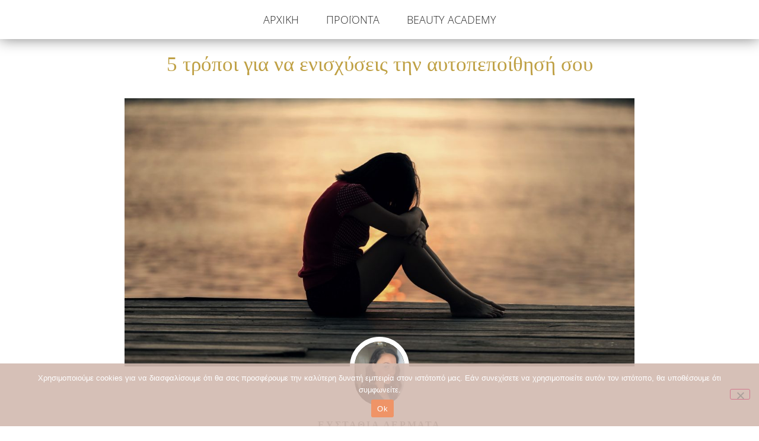

--- FILE ---
content_type: text/html; charset=UTF-8
request_url: https://bethewomanyouwant.gr/5-%CF%84%CF%81%CF%8C%CF%80%CE%BF%CE%B9-%CE%B3%CE%B9%CE%B1-%CE%BD%CE%B1-%CE%B5%CE%BD%CE%B9%CF%83%CF%87%CF%8D%CF%83%CE%B5%CE%B9%CF%82-%CF%84%CE%B7%CE%BD-%CE%B1%CF%85%CF%84%CE%BF%CF%80%CE%B5%CF%80%CE%BF/
body_size: 13419
content:
<!DOCTYPE html>
<html lang="el">
<head>
	<meta charset="UTF-8">
		<title>5 τρόποι για να ενισχύσεις την αυτοπεποίθησή σου &#8211; Be the woman you want</title>
<meta name='robots' content='max-image-preview:large' />
<link rel="alternate" type="application/rss+xml" title="Ροή RSS &raquo; Be the woman you want" href="https://bethewomanyouwant.gr/feed/" />
<link rel="alternate" type="application/rss+xml" title="Ροή Σχολίων &raquo; Be the woman you want" href="https://bethewomanyouwant.gr/comments/feed/" />
<link rel="alternate" type="application/rss+xml" title="Ροή Σχολίων Be the woman you want &raquo; 5 τρόποι για να ενισχύσεις την αυτοπεποίθησή σου" href="https://bethewomanyouwant.gr/5-%cf%84%cf%81%cf%8c%cf%80%ce%bf%ce%b9-%ce%b3%ce%b9%ce%b1-%ce%bd%ce%b1-%ce%b5%ce%bd%ce%b9%cf%83%cf%87%cf%8d%cf%83%ce%b5%ce%b9%cf%82-%cf%84%ce%b7%ce%bd-%ce%b1%cf%85%cf%84%ce%bf%cf%80%ce%b5%cf%80%ce%bf/feed/" />
<link rel="alternate" title="oEmbed (JSON)" type="application/json+oembed" href="https://bethewomanyouwant.gr/wp-json/oembed/1.0/embed?url=https%3A%2F%2Fbethewomanyouwant.gr%2F5-%25cf%2584%25cf%2581%25cf%258c%25cf%2580%25ce%25bf%25ce%25b9-%25ce%25b3%25ce%25b9%25ce%25b1-%25ce%25bd%25ce%25b1-%25ce%25b5%25ce%25bd%25ce%25b9%25cf%2583%25cf%2587%25cf%258d%25cf%2583%25ce%25b5%25ce%25b9%25cf%2582-%25cf%2584%25ce%25b7%25ce%25bd-%25ce%25b1%25cf%2585%25cf%2584%25ce%25bf%25cf%2580%25ce%25b5%25cf%2580%25ce%25bf%2F" />
<link rel="alternate" title="oEmbed (XML)" type="text/xml+oembed" href="https://bethewomanyouwant.gr/wp-json/oembed/1.0/embed?url=https%3A%2F%2Fbethewomanyouwant.gr%2F5-%25cf%2584%25cf%2581%25cf%258c%25cf%2580%25ce%25bf%25ce%25b9-%25ce%25b3%25ce%25b9%25ce%25b1-%25ce%25bd%25ce%25b1-%25ce%25b5%25ce%25bd%25ce%25b9%25cf%2583%25cf%2587%25cf%258d%25cf%2583%25ce%25b5%25ce%25b9%25cf%2582-%25cf%2584%25ce%25b7%25ce%25bd-%25ce%25b1%25cf%2585%25cf%2584%25ce%25bf%25cf%2580%25ce%25b5%25cf%2580%25ce%25bf%2F&#038;format=xml" />
<style id='wp-img-auto-sizes-contain-inline-css'>
img:is([sizes=auto i],[sizes^="auto," i]){contain-intrinsic-size:3000px 1500px}
/*# sourceURL=wp-img-auto-sizes-contain-inline-css */
</style>
<link rel='stylesheet' id='sbi_styles-css' href='https://bethewomanyouwant.gr/wp-content/plugins/instagram-feed/css/sbi-styles.min.css?ver=6.10.0' media='all' />
<style id='wp-emoji-styles-inline-css'>

	img.wp-smiley, img.emoji {
		display: inline !important;
		border: none !important;
		box-shadow: none !important;
		height: 1em !important;
		width: 1em !important;
		margin: 0 0.07em !important;
		vertical-align: -0.1em !important;
		background: none !important;
		padding: 0 !important;
	}
/*# sourceURL=wp-emoji-styles-inline-css */
</style>
<link rel='stylesheet' id='wp-block-library-css' href='https://bethewomanyouwant.gr/wp-includes/css/dist/block-library/style.min.css?ver=6.9' media='all' />
<style id='global-styles-inline-css'>
:root{--wp--preset--aspect-ratio--square: 1;--wp--preset--aspect-ratio--4-3: 4/3;--wp--preset--aspect-ratio--3-4: 3/4;--wp--preset--aspect-ratio--3-2: 3/2;--wp--preset--aspect-ratio--2-3: 2/3;--wp--preset--aspect-ratio--16-9: 16/9;--wp--preset--aspect-ratio--9-16: 9/16;--wp--preset--color--black: #000000;--wp--preset--color--cyan-bluish-gray: #abb8c3;--wp--preset--color--white: #ffffff;--wp--preset--color--pale-pink: #f78da7;--wp--preset--color--vivid-red: #cf2e2e;--wp--preset--color--luminous-vivid-orange: #ff6900;--wp--preset--color--luminous-vivid-amber: #fcb900;--wp--preset--color--light-green-cyan: #7bdcb5;--wp--preset--color--vivid-green-cyan: #00d084;--wp--preset--color--pale-cyan-blue: #8ed1fc;--wp--preset--color--vivid-cyan-blue: #0693e3;--wp--preset--color--vivid-purple: #9b51e0;--wp--preset--gradient--vivid-cyan-blue-to-vivid-purple: linear-gradient(135deg,rgb(6,147,227) 0%,rgb(155,81,224) 100%);--wp--preset--gradient--light-green-cyan-to-vivid-green-cyan: linear-gradient(135deg,rgb(122,220,180) 0%,rgb(0,208,130) 100%);--wp--preset--gradient--luminous-vivid-amber-to-luminous-vivid-orange: linear-gradient(135deg,rgb(252,185,0) 0%,rgb(255,105,0) 100%);--wp--preset--gradient--luminous-vivid-orange-to-vivid-red: linear-gradient(135deg,rgb(255,105,0) 0%,rgb(207,46,46) 100%);--wp--preset--gradient--very-light-gray-to-cyan-bluish-gray: linear-gradient(135deg,rgb(238,238,238) 0%,rgb(169,184,195) 100%);--wp--preset--gradient--cool-to-warm-spectrum: linear-gradient(135deg,rgb(74,234,220) 0%,rgb(151,120,209) 20%,rgb(207,42,186) 40%,rgb(238,44,130) 60%,rgb(251,105,98) 80%,rgb(254,248,76) 100%);--wp--preset--gradient--blush-light-purple: linear-gradient(135deg,rgb(255,206,236) 0%,rgb(152,150,240) 100%);--wp--preset--gradient--blush-bordeaux: linear-gradient(135deg,rgb(254,205,165) 0%,rgb(254,45,45) 50%,rgb(107,0,62) 100%);--wp--preset--gradient--luminous-dusk: linear-gradient(135deg,rgb(255,203,112) 0%,rgb(199,81,192) 50%,rgb(65,88,208) 100%);--wp--preset--gradient--pale-ocean: linear-gradient(135deg,rgb(255,245,203) 0%,rgb(182,227,212) 50%,rgb(51,167,181) 100%);--wp--preset--gradient--electric-grass: linear-gradient(135deg,rgb(202,248,128) 0%,rgb(113,206,126) 100%);--wp--preset--gradient--midnight: linear-gradient(135deg,rgb(2,3,129) 0%,rgb(40,116,252) 100%);--wp--preset--font-size--small: 13px;--wp--preset--font-size--medium: 20px;--wp--preset--font-size--large: 36px;--wp--preset--font-size--x-large: 42px;--wp--preset--spacing--20: 0.44rem;--wp--preset--spacing--30: 0.67rem;--wp--preset--spacing--40: 1rem;--wp--preset--spacing--50: 1.5rem;--wp--preset--spacing--60: 2.25rem;--wp--preset--spacing--70: 3.38rem;--wp--preset--spacing--80: 5.06rem;--wp--preset--shadow--natural: 6px 6px 9px rgba(0, 0, 0, 0.2);--wp--preset--shadow--deep: 12px 12px 50px rgba(0, 0, 0, 0.4);--wp--preset--shadow--sharp: 6px 6px 0px rgba(0, 0, 0, 0.2);--wp--preset--shadow--outlined: 6px 6px 0px -3px rgb(255, 255, 255), 6px 6px rgb(0, 0, 0);--wp--preset--shadow--crisp: 6px 6px 0px rgb(0, 0, 0);}:root { --wp--style--global--content-size: 800px;--wp--style--global--wide-size: 1200px; }:where(body) { margin: 0; }.wp-site-blocks > .alignleft { float: left; margin-right: 2em; }.wp-site-blocks > .alignright { float: right; margin-left: 2em; }.wp-site-blocks > .aligncenter { justify-content: center; margin-left: auto; margin-right: auto; }:where(.wp-site-blocks) > * { margin-block-start: 24px; margin-block-end: 0; }:where(.wp-site-blocks) > :first-child { margin-block-start: 0; }:where(.wp-site-blocks) > :last-child { margin-block-end: 0; }:root { --wp--style--block-gap: 24px; }:root :where(.is-layout-flow) > :first-child{margin-block-start: 0;}:root :where(.is-layout-flow) > :last-child{margin-block-end: 0;}:root :where(.is-layout-flow) > *{margin-block-start: 24px;margin-block-end: 0;}:root :where(.is-layout-constrained) > :first-child{margin-block-start: 0;}:root :where(.is-layout-constrained) > :last-child{margin-block-end: 0;}:root :where(.is-layout-constrained) > *{margin-block-start: 24px;margin-block-end: 0;}:root :where(.is-layout-flex){gap: 24px;}:root :where(.is-layout-grid){gap: 24px;}.is-layout-flow > .alignleft{float: left;margin-inline-start: 0;margin-inline-end: 2em;}.is-layout-flow > .alignright{float: right;margin-inline-start: 2em;margin-inline-end: 0;}.is-layout-flow > .aligncenter{margin-left: auto !important;margin-right: auto !important;}.is-layout-constrained > .alignleft{float: left;margin-inline-start: 0;margin-inline-end: 2em;}.is-layout-constrained > .alignright{float: right;margin-inline-start: 2em;margin-inline-end: 0;}.is-layout-constrained > .aligncenter{margin-left: auto !important;margin-right: auto !important;}.is-layout-constrained > :where(:not(.alignleft):not(.alignright):not(.alignfull)){max-width: var(--wp--style--global--content-size);margin-left: auto !important;margin-right: auto !important;}.is-layout-constrained > .alignwide{max-width: var(--wp--style--global--wide-size);}body .is-layout-flex{display: flex;}.is-layout-flex{flex-wrap: wrap;align-items: center;}.is-layout-flex > :is(*, div){margin: 0;}body .is-layout-grid{display: grid;}.is-layout-grid > :is(*, div){margin: 0;}body{padding-top: 0px;padding-right: 0px;padding-bottom: 0px;padding-left: 0px;}a:where(:not(.wp-element-button)){text-decoration: underline;}:root :where(.wp-element-button, .wp-block-button__link){background-color: #32373c;border-width: 0;color: #fff;font-family: inherit;font-size: inherit;font-style: inherit;font-weight: inherit;letter-spacing: inherit;line-height: inherit;padding-top: calc(0.667em + 2px);padding-right: calc(1.333em + 2px);padding-bottom: calc(0.667em + 2px);padding-left: calc(1.333em + 2px);text-decoration: none;text-transform: inherit;}.has-black-color{color: var(--wp--preset--color--black) !important;}.has-cyan-bluish-gray-color{color: var(--wp--preset--color--cyan-bluish-gray) !important;}.has-white-color{color: var(--wp--preset--color--white) !important;}.has-pale-pink-color{color: var(--wp--preset--color--pale-pink) !important;}.has-vivid-red-color{color: var(--wp--preset--color--vivid-red) !important;}.has-luminous-vivid-orange-color{color: var(--wp--preset--color--luminous-vivid-orange) !important;}.has-luminous-vivid-amber-color{color: var(--wp--preset--color--luminous-vivid-amber) !important;}.has-light-green-cyan-color{color: var(--wp--preset--color--light-green-cyan) !important;}.has-vivid-green-cyan-color{color: var(--wp--preset--color--vivid-green-cyan) !important;}.has-pale-cyan-blue-color{color: var(--wp--preset--color--pale-cyan-blue) !important;}.has-vivid-cyan-blue-color{color: var(--wp--preset--color--vivid-cyan-blue) !important;}.has-vivid-purple-color{color: var(--wp--preset--color--vivid-purple) !important;}.has-black-background-color{background-color: var(--wp--preset--color--black) !important;}.has-cyan-bluish-gray-background-color{background-color: var(--wp--preset--color--cyan-bluish-gray) !important;}.has-white-background-color{background-color: var(--wp--preset--color--white) !important;}.has-pale-pink-background-color{background-color: var(--wp--preset--color--pale-pink) !important;}.has-vivid-red-background-color{background-color: var(--wp--preset--color--vivid-red) !important;}.has-luminous-vivid-orange-background-color{background-color: var(--wp--preset--color--luminous-vivid-orange) !important;}.has-luminous-vivid-amber-background-color{background-color: var(--wp--preset--color--luminous-vivid-amber) !important;}.has-light-green-cyan-background-color{background-color: var(--wp--preset--color--light-green-cyan) !important;}.has-vivid-green-cyan-background-color{background-color: var(--wp--preset--color--vivid-green-cyan) !important;}.has-pale-cyan-blue-background-color{background-color: var(--wp--preset--color--pale-cyan-blue) !important;}.has-vivid-cyan-blue-background-color{background-color: var(--wp--preset--color--vivid-cyan-blue) !important;}.has-vivid-purple-background-color{background-color: var(--wp--preset--color--vivid-purple) !important;}.has-black-border-color{border-color: var(--wp--preset--color--black) !important;}.has-cyan-bluish-gray-border-color{border-color: var(--wp--preset--color--cyan-bluish-gray) !important;}.has-white-border-color{border-color: var(--wp--preset--color--white) !important;}.has-pale-pink-border-color{border-color: var(--wp--preset--color--pale-pink) !important;}.has-vivid-red-border-color{border-color: var(--wp--preset--color--vivid-red) !important;}.has-luminous-vivid-orange-border-color{border-color: var(--wp--preset--color--luminous-vivid-orange) !important;}.has-luminous-vivid-amber-border-color{border-color: var(--wp--preset--color--luminous-vivid-amber) !important;}.has-light-green-cyan-border-color{border-color: var(--wp--preset--color--light-green-cyan) !important;}.has-vivid-green-cyan-border-color{border-color: var(--wp--preset--color--vivid-green-cyan) !important;}.has-pale-cyan-blue-border-color{border-color: var(--wp--preset--color--pale-cyan-blue) !important;}.has-vivid-cyan-blue-border-color{border-color: var(--wp--preset--color--vivid-cyan-blue) !important;}.has-vivid-purple-border-color{border-color: var(--wp--preset--color--vivid-purple) !important;}.has-vivid-cyan-blue-to-vivid-purple-gradient-background{background: var(--wp--preset--gradient--vivid-cyan-blue-to-vivid-purple) !important;}.has-light-green-cyan-to-vivid-green-cyan-gradient-background{background: var(--wp--preset--gradient--light-green-cyan-to-vivid-green-cyan) !important;}.has-luminous-vivid-amber-to-luminous-vivid-orange-gradient-background{background: var(--wp--preset--gradient--luminous-vivid-amber-to-luminous-vivid-orange) !important;}.has-luminous-vivid-orange-to-vivid-red-gradient-background{background: var(--wp--preset--gradient--luminous-vivid-orange-to-vivid-red) !important;}.has-very-light-gray-to-cyan-bluish-gray-gradient-background{background: var(--wp--preset--gradient--very-light-gray-to-cyan-bluish-gray) !important;}.has-cool-to-warm-spectrum-gradient-background{background: var(--wp--preset--gradient--cool-to-warm-spectrum) !important;}.has-blush-light-purple-gradient-background{background: var(--wp--preset--gradient--blush-light-purple) !important;}.has-blush-bordeaux-gradient-background{background: var(--wp--preset--gradient--blush-bordeaux) !important;}.has-luminous-dusk-gradient-background{background: var(--wp--preset--gradient--luminous-dusk) !important;}.has-pale-ocean-gradient-background{background: var(--wp--preset--gradient--pale-ocean) !important;}.has-electric-grass-gradient-background{background: var(--wp--preset--gradient--electric-grass) !important;}.has-midnight-gradient-background{background: var(--wp--preset--gradient--midnight) !important;}.has-small-font-size{font-size: var(--wp--preset--font-size--small) !important;}.has-medium-font-size{font-size: var(--wp--preset--font-size--medium) !important;}.has-large-font-size{font-size: var(--wp--preset--font-size--large) !important;}.has-x-large-font-size{font-size: var(--wp--preset--font-size--x-large) !important;}
:root :where(.wp-block-pullquote){font-size: 1.5em;line-height: 1.6;}
/*# sourceURL=global-styles-inline-css */
</style>
<link rel='stylesheet' id='cookie-notice-front-css' href='https://bethewomanyouwant.gr/wp-content/plugins/cookie-notice/css/front.min.css?ver=2.5.11' media='all' />
<link rel='stylesheet' id='hello-elementor-css' href='https://bethewomanyouwant.gr/wp-content/themes/hello-elementor/assets/css/reset.css?ver=3.4.5' media='all' />
<link rel='stylesheet' id='hello-elementor-theme-style-css' href='https://bethewomanyouwant.gr/wp-content/themes/hello-elementor/assets/css/theme.css?ver=3.4.5' media='all' />
<link rel='stylesheet' id='hello-elementor-header-footer-css' href='https://bethewomanyouwant.gr/wp-content/themes/hello-elementor/assets/css/header-footer.css?ver=3.4.5' media='all' />
<link rel='stylesheet' id='elementor-frontend-css' href='https://bethewomanyouwant.gr/wp-content/plugins/elementor/assets/css/frontend.min.css?ver=3.33.6' media='all' />
<link rel='stylesheet' id='elementor-post-6-css' href='https://bethewomanyouwant.gr/wp-content/uploads/elementor/css/post-6.css?ver=1766309450' media='all' />
<link rel='stylesheet' id='widget-nav-menu-css' href='https://bethewomanyouwant.gr/wp-content/plugins/elementor-pro/assets/css/widget-nav-menu.min.css?ver=3.33.2' media='all' />
<link rel='stylesheet' id='e-sticky-css' href='https://bethewomanyouwant.gr/wp-content/plugins/elementor-pro/assets/css/modules/sticky.min.css?ver=3.33.2' media='all' />
<link rel='stylesheet' id='widget-heading-css' href='https://bethewomanyouwant.gr/wp-content/plugins/elementor/assets/css/widget-heading.min.css?ver=3.33.6' media='all' />
<link rel='stylesheet' id='widget-social-icons-css' href='https://bethewomanyouwant.gr/wp-content/plugins/elementor/assets/css/widget-social-icons.min.css?ver=3.33.6' media='all' />
<link rel='stylesheet' id='e-apple-webkit-css' href='https://bethewomanyouwant.gr/wp-content/plugins/elementor/assets/css/conditionals/apple-webkit.min.css?ver=3.33.6' media='all' />
<link rel='stylesheet' id='widget-image-css' href='https://bethewomanyouwant.gr/wp-content/plugins/elementor/assets/css/widget-image.min.css?ver=3.33.6' media='all' />
<link rel='stylesheet' id='widget-author-box-css' href='https://bethewomanyouwant.gr/wp-content/plugins/elementor-pro/assets/css/widget-author-box.min.css?ver=3.33.2' media='all' />
<link rel='stylesheet' id='widget-post-info-css' href='https://bethewomanyouwant.gr/wp-content/plugins/elementor-pro/assets/css/widget-post-info.min.css?ver=3.33.2' media='all' />
<link rel='stylesheet' id='widget-icon-list-css' href='https://bethewomanyouwant.gr/wp-content/plugins/elementor/assets/css/widget-icon-list.min.css?ver=3.33.6' media='all' />
<link rel='stylesheet' id='elementor-icons-shared-0-css' href='https://bethewomanyouwant.gr/wp-content/plugins/elementor/assets/lib/font-awesome/css/fontawesome.min.css?ver=5.15.3' media='all' />
<link rel='stylesheet' id='elementor-icons-fa-regular-css' href='https://bethewomanyouwant.gr/wp-content/plugins/elementor/assets/lib/font-awesome/css/regular.min.css?ver=5.15.3' media='all' />
<link rel='stylesheet' id='elementor-icons-fa-solid-css' href='https://bethewomanyouwant.gr/wp-content/plugins/elementor/assets/lib/font-awesome/css/solid.min.css?ver=5.15.3' media='all' />
<link rel='stylesheet' id='widget-share-buttons-css' href='https://bethewomanyouwant.gr/wp-content/plugins/elementor-pro/assets/css/widget-share-buttons.min.css?ver=3.33.2' media='all' />
<link rel='stylesheet' id='elementor-icons-fa-brands-css' href='https://bethewomanyouwant.gr/wp-content/plugins/elementor/assets/lib/font-awesome/css/brands.min.css?ver=5.15.3' media='all' />
<link rel='stylesheet' id='widget-divider-css' href='https://bethewomanyouwant.gr/wp-content/plugins/elementor/assets/css/widget-divider.min.css?ver=3.33.6' media='all' />
<link rel='stylesheet' id='elementor-icons-css' href='https://bethewomanyouwant.gr/wp-content/plugins/elementor/assets/lib/eicons/css/elementor-icons.min.css?ver=5.44.0' media='all' />
<link rel='stylesheet' id='sbistyles-css' href='https://bethewomanyouwant.gr/wp-content/plugins/instagram-feed/css/sbi-styles.min.css?ver=6.10.0' media='all' />
<link rel='stylesheet' id='elementor-post-846-css' href='https://bethewomanyouwant.gr/wp-content/uploads/elementor/css/post-846.css?ver=1766309450' media='all' />
<link rel='stylesheet' id='elementor-post-69-css' href='https://bethewomanyouwant.gr/wp-content/uploads/elementor/css/post-69.css?ver=1766309450' media='all' />
<link rel='stylesheet' id='elementor-post-643-css' href='https://bethewomanyouwant.gr/wp-content/uploads/elementor/css/post-643.css?ver=1766309451' media='all' />
<link rel='stylesheet' id='eael-general-css' href='https://bethewomanyouwant.gr/wp-content/plugins/essential-addons-for-elementor-lite/assets/front-end/css/view/general.min.css?ver=6.5.4' media='all' />
<link rel='stylesheet' id='elementor-gf-local-opensans-css' href='https://bethewomanyouwant.gr/wp-content/uploads/elementor/google-fonts/css/opensans.css?ver=1742238126' media='all' />
<link rel='stylesheet' id='elementor-gf-local-roboto-css' href='https://bethewomanyouwant.gr/wp-content/uploads/elementor/google-fonts/css/roboto.css?ver=1742238171' media='all' />
<link rel='stylesheet' id='elementor-gf-local-montserrat-css' href='https://bethewomanyouwant.gr/wp-content/uploads/elementor/google-fonts/css/montserrat.css?ver=1742238197' media='all' />
<script id="cookie-notice-front-js-before">
var cnArgs = {"ajaxUrl":"https:\/\/bethewomanyouwant.gr\/wp-admin\/admin-ajax.php","nonce":"55a8bc4774","hideEffect":"fade","position":"bottom","onScroll":true,"onScrollOffset":500,"onClick":false,"cookieName":"cookie_notice_accepted","cookieTime":2592000,"cookieTimeRejected":2592000,"globalCookie":false,"redirection":false,"cache":false,"revokeCookies":false,"revokeCookiesOpt":"automatic"};

//# sourceURL=cookie-notice-front-js-before
</script>
<script src="https://bethewomanyouwant.gr/wp-content/plugins/cookie-notice/js/front.min.js?ver=2.5.11" id="cookie-notice-front-js"></script>
<script src="https://bethewomanyouwant.gr/wp-includes/js/jquery/jquery.min.js?ver=3.7.1" id="jquery-core-js"></script>
<script src="https://bethewomanyouwant.gr/wp-includes/js/jquery/jquery-migrate.min.js?ver=3.4.1" id="jquery-migrate-js"></script>
<link rel="https://api.w.org/" href="https://bethewomanyouwant.gr/wp-json/" /><link rel="alternate" title="JSON" type="application/json" href="https://bethewomanyouwant.gr/wp-json/wp/v2/posts/612" /><link rel="EditURI" type="application/rsd+xml" title="RSD" href="https://bethewomanyouwant.gr/xmlrpc.php?rsd" />
<meta name="generator" content="WordPress 6.9" />
<link rel="canonical" href="https://bethewomanyouwant.gr/5-%cf%84%cf%81%cf%8c%cf%80%ce%bf%ce%b9-%ce%b3%ce%b9%ce%b1-%ce%bd%ce%b1-%ce%b5%ce%bd%ce%b9%cf%83%cf%87%cf%8d%cf%83%ce%b5%ce%b9%cf%82-%cf%84%ce%b7%ce%bd-%ce%b1%cf%85%cf%84%ce%bf%cf%80%ce%b5%cf%80%ce%bf/" />
<link rel='shortlink' href='https://bethewomanyouwant.gr/?p=612' />
<meta name="generator" content="Elementor 3.33.6; features: additional_custom_breakpoints; settings: css_print_method-external, google_font-enabled, font_display-auto">
			<style>
				.e-con.e-parent:nth-of-type(n+4):not(.e-lazyloaded):not(.e-no-lazyload),
				.e-con.e-parent:nth-of-type(n+4):not(.e-lazyloaded):not(.e-no-lazyload) * {
					background-image: none !important;
				}
				@media screen and (max-height: 1024px) {
					.e-con.e-parent:nth-of-type(n+3):not(.e-lazyloaded):not(.e-no-lazyload),
					.e-con.e-parent:nth-of-type(n+3):not(.e-lazyloaded):not(.e-no-lazyload) * {
						background-image: none !important;
					}
				}
				@media screen and (max-height: 640px) {
					.e-con.e-parent:nth-of-type(n+2):not(.e-lazyloaded):not(.e-no-lazyload),
					.e-con.e-parent:nth-of-type(n+2):not(.e-lazyloaded):not(.e-no-lazyload) * {
						background-image: none !important;
					}
				}
			</style>
			<link rel="icon" href="https://bethewomanyouwant.gr/wp-content/uploads/2022/10/cropped-BC-Be-the-woman-you-want-6.6-×-6.5-cm-F-2-32x32.png" sizes="32x32" />
<link rel="icon" href="https://bethewomanyouwant.gr/wp-content/uploads/2022/10/cropped-BC-Be-the-woman-you-want-6.6-×-6.5-cm-F-2-192x192.png" sizes="192x192" />
<link rel="apple-touch-icon" href="https://bethewomanyouwant.gr/wp-content/uploads/2022/10/cropped-BC-Be-the-woman-you-want-6.6-×-6.5-cm-F-2-180x180.png" />
<meta name="msapplication-TileImage" content="https://bethewomanyouwant.gr/wp-content/uploads/2022/10/cropped-BC-Be-the-woman-you-want-6.6-×-6.5-cm-F-2-270x270.png" />
	<meta name="viewport" content="width=device-width, initial-scale=1.0, viewport-fit=cover" /></head>
<body class="wp-singular post-template-default single single-post postid-612 single-format-standard wp-embed-responsive wp-theme-hello-elementor cookies-not-set hello-elementor-default elementor-default elementor-template-canvas elementor-kit-6 elementor-page-643">
			<div data-elementor-type="single-post" data-elementor-id="643" class="elementor elementor-643 elementor-location-single post-612 post type-post status-publish format-standard has-post-thumbnail hentry category-uncategorized tag-life-coaching tag-life-coaching-for-women tag-self-love tag-12 tag-11" data-elementor-post-type="elementor_library">
					<section class="elementor-section elementor-top-section elementor-element elementor-element-b04e2bd elementor-section-boxed elementor-section-height-default elementor-section-height-default" data-id="b04e2bd" data-element_type="section" data-settings="{&quot;background_background&quot;:&quot;classic&quot;,&quot;sticky&quot;:&quot;top&quot;,&quot;sticky_on&quot;:[&quot;desktop&quot;,&quot;tablet&quot;,&quot;mobile&quot;],&quot;sticky_offset&quot;:0,&quot;sticky_effects_offset&quot;:0,&quot;sticky_anchor_link_offset&quot;:0}">
						<div class="elementor-container elementor-column-gap-default">
					<div class="elementor-column elementor-col-100 elementor-top-column elementor-element elementor-element-7fb5e05" data-id="7fb5e05" data-element_type="column">
			<div class="elementor-widget-wrap elementor-element-populated">
						<div class="elementor-element elementor-element-e5f5469 elementor-nav-menu__align-center elementor-nav-menu--dropdown-tablet elementor-nav-menu__text-align-aside elementor-nav-menu--toggle elementor-nav-menu--burger elementor-widget elementor-widget-nav-menu" data-id="e5f5469" data-element_type="widget" data-settings="{&quot;layout&quot;:&quot;horizontal&quot;,&quot;submenu_icon&quot;:{&quot;value&quot;:&quot;&lt;i class=\&quot;fas fa-caret-down\&quot; aria-hidden=\&quot;true\&quot;&gt;&lt;\/i&gt;&quot;,&quot;library&quot;:&quot;fa-solid&quot;},&quot;toggle&quot;:&quot;burger&quot;}" data-widget_type="nav-menu.default">
				<div class="elementor-widget-container">
								<nav aria-label="Menu" class="elementor-nav-menu--main elementor-nav-menu__container elementor-nav-menu--layout-horizontal e--pointer-none">
				<ul id="menu-1-e5f5469" class="elementor-nav-menu"><li class="menu-item menu-item-type-post_type menu-item-object-page menu-item-home menu-item-181"><a href="https://bethewomanyouwant.gr/" class="elementor-item">ΑΡΧΙΚΗ</a></li>
<li class="menu-item menu-item-type-post_type menu-item-object-page menu-item-182"><a href="https://bethewomanyouwant.gr/products/" class="elementor-item">ΠΡΟΪΟΝΤΑ</a></li>
<li class="menu-item menu-item-type-post_type menu-item-object-page menu-item-1368"><a href="https://bethewomanyouwant.gr/beauty-academy/" class="elementor-item">BEAUTY ACADEMY</a></li>
</ul>			</nav>
					<div class="elementor-menu-toggle" role="button" tabindex="0" aria-label="Menu Toggle" aria-expanded="false">
			<i aria-hidden="true" role="presentation" class="elementor-menu-toggle__icon--open eicon-menu-bar"></i><i aria-hidden="true" role="presentation" class="elementor-menu-toggle__icon--close eicon-close"></i>		</div>
					<nav class="elementor-nav-menu--dropdown elementor-nav-menu__container" aria-hidden="true">
				<ul id="menu-2-e5f5469" class="elementor-nav-menu"><li class="menu-item menu-item-type-post_type menu-item-object-page menu-item-home menu-item-181"><a href="https://bethewomanyouwant.gr/" class="elementor-item" tabindex="-1">ΑΡΧΙΚΗ</a></li>
<li class="menu-item menu-item-type-post_type menu-item-object-page menu-item-182"><a href="https://bethewomanyouwant.gr/products/" class="elementor-item" tabindex="-1">ΠΡΟΪΟΝΤΑ</a></li>
<li class="menu-item menu-item-type-post_type menu-item-object-page menu-item-1368"><a href="https://bethewomanyouwant.gr/beauty-academy/" class="elementor-item" tabindex="-1">BEAUTY ACADEMY</a></li>
</ul>			</nav>
						</div>
				</div>
					</div>
		</div>
					</div>
		</section>
				<section class="elementor-section elementor-top-section elementor-element elementor-element-30ce6c86 elementor-section-boxed elementor-section-height-default elementor-section-height-default" data-id="30ce6c86" data-element_type="section">
						<div class="elementor-container elementor-column-gap-default">
					<div class="elementor-column elementor-col-100 elementor-top-column elementor-element elementor-element-381c91bd" data-id="381c91bd" data-element_type="column">
			<div class="elementor-widget-wrap elementor-element-populated">
						<div class="elementor-element elementor-element-7aa45895 elementor-widget elementor-widget-theme-post-title elementor-page-title elementor-widget-heading" data-id="7aa45895" data-element_type="widget" data-widget_type="theme-post-title.default">
				<div class="elementor-widget-container">
					<h1 class="elementor-heading-title elementor-size-default">5 τρόποι για να ενισχύσεις την αυτοπεποίθησή σου</h1>				</div>
				</div>
				<div class="elementor-element elementor-element-2153254c elementor-widget elementor-widget-theme-post-featured-image elementor-widget-image" data-id="2153254c" data-element_type="widget" data-widget_type="theme-post-featured-image.default">
				<div class="elementor-widget-container">
															<img src="https://bethewomanyouwant.gr/wp-content/uploads/elementor/thumbs/girl-g36b56b179_1920-qc9cswal8egtapptqcyr3zb963x8k8roa9m9uko8ds.jpg" title="girl-g36b56b179_1920" alt="girl-g36b56b179_1920" loading="lazy" />															</div>
				</div>
				<div class="elementor-element elementor-element-6d2d2545 elementor-author-box--layout-image-above elementor-author-box--align-center elementor-widget elementor-widget-author-box" data-id="6d2d2545" data-element_type="widget" data-widget_type="author-box.default">
				<div class="elementor-widget-container">
							<div class="elementor-author-box">
							<div  class="elementor-author-box__avatar">
					<img src="https://bethewomanyouwant.gr/wp-content/uploads/2022/10/2b-233x300.jpg" alt="Picture of Ευσταθια Δερματα" loading="lazy">
				</div>
			
			<div class="elementor-author-box__text">
									<div >
						<h4 class="elementor-author-box__name">
							Ευσταθια Δερματα						</h4>
					</div>
				
									<div class="elementor-author-box__bio">
						<p>Inspirational & Success Coach<br />NLP Master Life Coach ICC<br />
Εκπαιδευμένη στις Τεχνικές Αναπαράστασης</p>
					</div>
				
							</div>
		</div>
						</div>
				</div>
				<div class="elementor-element elementor-element-12d61e5a elementor-mobile-align-center elementor-align-center elementor-widget elementor-widget-post-info" data-id="12d61e5a" data-element_type="widget" data-widget_type="post-info.default">
				<div class="elementor-widget-container">
							<ul class="elementor-inline-items elementor-icon-list-items elementor-post-info">
								<li class="elementor-icon-list-item elementor-repeater-item-ba9c996 elementor-inline-item" itemprop="datePublished">
						<a href="https://bethewomanyouwant.gr/2022/11/10/">
														<span class="elementor-icon-list-text elementor-post-info__item elementor-post-info__item--type-date">
										<time>10 Νοεμβρίου, 2022</time>					</span>
									</a>
				</li>
				</ul>
						</div>
				</div>
				<div class="elementor-element elementor-element-f3ef480 elementor-widget elementor-widget-theme-post-content" data-id="f3ef480" data-element_type="widget" data-widget_type="theme-post-content.default">
				<div class="elementor-widget-container">
					
<p>Τι γνώμη έχεις για το εαυτό σου και τις ικανότητες του;</p>



<p>Από το 1-10 τι βαθμό θα του έβαζες;</p>



<p>Σχεδόν όλοι έχουμε συχνά αμφιβολίες σχετικά με το τι μπορούμε να καταφέρουμε καθημερινά και πολλές φορές η χαμηλή αυτοεκτίμηση μας στερεί την εξέλιξη και τη δημιουργικότητα γεμίζοντας  μας με αβεβαιότητα για το τι είμαστε ικανοί να κάνουμε.</p>



<p></p>



<p></p>



<p>Σε αυτό το άρθρο, μοιράζομαι μαζί σου <strong><em>5 τρόπους που μπορείς άμεσα να ενισχύσεις την αυτοπεποίθηση σου:</em></strong></p>



<p></p>



<p><strong>1.Να φέρεσαι στον εαυτό σου όπως  θα φερόσουν στην καλύτερη σου φίλη.</strong> </p>



<p>Να έχεις κατανόηση τις φορές που δεν τα πήγες και τόσο καλά. Σημείωσε σε ένα χαρτί τα καλά σου στοιχεία και διάβασε τα δυνατά κάθε φορά που θα νιώθεις &#8221;λίγη&#8221;.</p>



<p></p>



<p><strong>2. Σταμάτα να συγκρίνεις τη δική σου αρχή με τη μέση κάποιου άλλου.</strong> </p>



<p>Είσαι αυτή που είσαι και το να βάζεις τον εαυτό σου σε διαρκή σύγκριση με κάποιον άλλον μόνο άγχος μπορεί να φέρει! Να προσπαθείς πάντα να βιώνεις <em>την καλύτερη εκδοχή του εαυτού σου </em>με το να επενδύεις καθημερινά στην προσωπική σου εξέλιξη.</p>



<p></p>



<p><strong>3. Ολοι κάνουμε λάθη.</strong></p>



<p>Επανέλαβε την παραπάνω φράση αρκετές φορές όταν είσαι έτοιμη να σε κρίνεις αυστηρά! </p>



<p><em>Και αυτό είναι ΟΚ!</em></p>



<p>Τα λάθη είναι μέρος της εξέλιξης μας όπου μας μαθαίνουν τα όρια, τις δυνατότητες μας και τον τρόπο να γίνουμε δημιουργικοί και ευέλικτοι!</p>



<p><strong>4. Εστίασε στο τι μπορείς να αλλάξεις!</strong></p>



<p>Είναι εύκολο στο να μένεις κολλημένη στα πράγματα που δεν μπορείς να ελέγξεις και συνεπώς να αλλάξεις.</p>



<p>Καλύτερα όμως να συγκεντρώσεις την ενέργεια σου σε αυτά που πραγματικά μπορείς να αλλάξεις!</p>



<p><em>Γράψε 1 πράγμα που δεν σε κάνει χαρούμενη και βρες 2 τρόπους να το αλλάξεις!</em></p>



<p><strong>5. Γιόρτασε τις μικρές νίκες σου!</strong></p>



<p>Στο τέλος κάθε ημέρας γράψε 3 πράγματα που κατάφερες και γιόρτασε τα!</p>



<p>-Μαγείρεψες ένα νόστιμο φαγητό και το μοιράστηκες με την οικογένεια σου;</p>



<p>-Ανανέωσες τη συνδρομή σου στο γυμναστήριο;</p>



<p>-Ξύπνησες πιο νωρίς από το συνηθισμένο για να απολαύσεις ένα ζεστό καφέ με την ησυχία σου;</p>



<p><em>Το να γιορτάζεις τις μικρές νίκες σου σε γεμίζει αυτοπεποίθηση και νιώθεις πραγματικά καλά με τον εαυτό σου και όσα καταφέρνει καθημερινά!</em></p>



<p></p>



<p>Ποιο από όλα θα εφαρμόσεις άμεσα;</p>



<p></p>



<p>(Στο <a href="https://bethewomanyouwant.gr/products/">Online Group Coaching </a>που θα γίνεται ζωντανά κάθε μήνα στην κλειστή ομάδα στο Facebook θα έχεις τη ευκαιρία να μάθεις πολλές πρακτικές συμβουλές για θέματα που σε απασχολούν καθώς και να συνδεθείς με μια μεγάλη παρέα γυναικών για περισσότερη έμπνευση! </p>



<p>Δήλωσε συμμετοχή <a href="https://bethewomanyouwant.gr/products/">εδω</a> )</p>
				</div>
				</div>
				<section class="elementor-section elementor-inner-section elementor-element elementor-element-36168e40 elementor-section-content-middle elementor-hidden-desktop elementor-hidden-tablet elementor-hidden-mobile elementor-section-boxed elementor-section-height-default elementor-section-height-default" data-id="36168e40" data-element_type="section">
						<div class="elementor-container elementor-column-gap-default">
					<div class="elementor-column elementor-col-50 elementor-inner-column elementor-element elementor-element-303fb5f7" data-id="303fb5f7" data-element_type="column">
			<div class="elementor-widget-wrap elementor-element-populated">
						<div class="elementor-element elementor-element-5b58d1f6 elementor-widget elementor-widget-heading" data-id="5b58d1f6" data-element_type="widget" data-widget_type="heading.default">
				<div class="elementor-widget-container">
					<h4 class="elementor-heading-title elementor-size-default">Μοιράσου το άρθρο</h4>				</div>
				</div>
					</div>
		</div>
				<div class="elementor-column elementor-col-50 elementor-inner-column elementor-element elementor-element-4135211e" data-id="4135211e" data-element_type="column">
			<div class="elementor-widget-wrap elementor-element-populated">
						<div class="elementor-element elementor-element-445c98c2 elementor-share-buttons--skin-flat elementor-grid-mobile-1 elementor-share-buttons--view-icon elementor-share-buttons--shape-square elementor-grid-0 elementor-share-buttons--color-official elementor-widget elementor-widget-share-buttons" data-id="445c98c2" data-element_type="widget" data-widget_type="share-buttons.default">
				<div class="elementor-widget-container">
							<div class="elementor-grid" role="list">
								<div class="elementor-grid-item" role="listitem">
						<div class="elementor-share-btn elementor-share-btn_facebook" role="button" tabindex="0" aria-label="Share on facebook">
															<span class="elementor-share-btn__icon">
								<i class="fab fa-facebook" aria-hidden="true"></i>							</span>
																				</div>
					</div>
									<div class="elementor-grid-item" role="listitem">
						<div class="elementor-share-btn elementor-share-btn_linkedin" role="button" tabindex="0" aria-label="Share on linkedin">
															<span class="elementor-share-btn__icon">
								<i class="fab fa-linkedin" aria-hidden="true"></i>							</span>
																				</div>
					</div>
									<div class="elementor-grid-item" role="listitem">
						<div class="elementor-share-btn elementor-share-btn_pinterest" role="button" tabindex="0" aria-label="Share on pinterest">
															<span class="elementor-share-btn__icon">
								<i class="fab fa-pinterest" aria-hidden="true"></i>							</span>
																				</div>
					</div>
									<div class="elementor-grid-item" role="listitem">
						<div class="elementor-share-btn elementor-share-btn_twitter" role="button" tabindex="0" aria-label="Share on twitter">
															<span class="elementor-share-btn__icon">
								<i class="fab fa-twitter" aria-hidden="true"></i>							</span>
																				</div>
					</div>
									<div class="elementor-grid-item" role="listitem">
						<div class="elementor-share-btn elementor-share-btn_email" role="button" tabindex="0" aria-label="Share on email">
															<span class="elementor-share-btn__icon">
								<i class="fas fa-envelope" aria-hidden="true"></i>							</span>
																				</div>
					</div>
						</div>
						</div>
				</div>
					</div>
		</div>
					</div>
		</section>
				<div class="elementor-element elementor-element-c52a118 elementor-widget-divider--view-line elementor-widget elementor-widget-divider" data-id="c52a118" data-element_type="widget" data-widget_type="divider.default">
				<div class="elementor-widget-container">
							<div class="elementor-divider">
			<span class="elementor-divider-separator">
						</span>
		</div>
						</div>
				</div>
				<div class="elementor-element elementor-element-2c894b13 elementor-widget elementor-widget-text-editor" data-id="2c894b13" data-element_type="widget" data-widget_type="text-editor.default">
				<div class="elementor-widget-container">
									<p><em>Η Ευσταθία Δερματά είναι δημιουργός του &#8220;Be the Woman you Want&#8221; system, ενός ολιστικού συστήματος προσωπικής ανάπτυξης που έχει βοηθήσει εκατοντάδες γυναίκες να ζήσουν μια ζωή με αρμονία και πληρότητα.</em></p><p>Αφοσιωμένη στην ενδυνάμωση γυναικών,εμπνέει το κοινό της να ανακαλύψει την καλύτερη εκδοχή του εαυτού του μέσα απο την ουσιαστική σύνδεση με τις βαθύτερες αξίες και επιθυμίες του.</p><p><em>Πιστεύει ακράδαντα στην απέραντη θηλυκή δύναμη που κρύβει η κάθε γυναίκα μέσα στη ψυχή της και σε όλα εκείνα τα σπουδαία που μπορούν να προκύψουν από αυτή! </em></p><p><em>Μέσα από τις δράσεις της στηρίζει και Ενθαρρύνει Τις Γυναίκες Να Ανακαλύψουν Την Εσωτερική Τους Ομορφιά, Να Αποκτήσουν Αυτοπεποίθηση Και Διάθεση Να Ζήσουν Μια Ζωή Γεμάτη Ευεξία, Αισιοδοξία Και Απεριόριστη Αγάπη. </em></p><p><a href="http://www.bethewomanyouwant.gr" target="_blank" rel="noopener">www.bethewomanyouwant.gr</a></p>								</div>
				</div>
				<div class="elementor-element elementor-element-6e3b7a28 elementor-widget-divider--view-line elementor-widget elementor-widget-divider" data-id="6e3b7a28" data-element_type="widget" data-widget_type="divider.default">
				<div class="elementor-widget-container">
							<div class="elementor-divider">
			<span class="elementor-divider-separator">
						</span>
		</div>
						</div>
				</div>
					</div>
		</div>
					</div>
		</section>
				</div>
		<script type="speculationrules">
{"prefetch":[{"source":"document","where":{"and":[{"href_matches":"/*"},{"not":{"href_matches":["/wp-*.php","/wp-admin/*","/wp-content/uploads/*","/wp-content/*","/wp-content/plugins/*","/wp-content/themes/hello-elementor/*","/*\\?(.+)"]}},{"not":{"selector_matches":"a[rel~=\"nofollow\"]"}},{"not":{"selector_matches":".no-prefetch, .no-prefetch a"}}]},"eagerness":"conservative"}]}
</script>
<!-- Instagram Feed JS -->
<script type="text/javascript">
var sbiajaxurl = "https://bethewomanyouwant.gr/wp-admin/admin-ajax.php";
</script>
			<script>
				const lazyloadRunObserver = () => {
					const lazyloadBackgrounds = document.querySelectorAll( `.e-con.e-parent:not(.e-lazyloaded)` );
					const lazyloadBackgroundObserver = new IntersectionObserver( ( entries ) => {
						entries.forEach( ( entry ) => {
							if ( entry.isIntersecting ) {
								let lazyloadBackground = entry.target;
								if( lazyloadBackground ) {
									lazyloadBackground.classList.add( 'e-lazyloaded' );
								}
								lazyloadBackgroundObserver.unobserve( entry.target );
							}
						});
					}, { rootMargin: '200px 0px 200px 0px' } );
					lazyloadBackgrounds.forEach( ( lazyloadBackground ) => {
						lazyloadBackgroundObserver.observe( lazyloadBackground );
					} );
				};
				const events = [
					'DOMContentLoaded',
					'elementor/lazyload/observe',
				];
				events.forEach( ( event ) => {
					document.addEventListener( event, lazyloadRunObserver );
				} );
			</script>
			<script src="https://bethewomanyouwant.gr/wp-content/themes/hello-elementor/assets/js/hello-frontend.js?ver=3.4.5" id="hello-theme-frontend-js"></script>
<script src="https://bethewomanyouwant.gr/wp-content/plugins/elementor-pro/assets/lib/smartmenus/jquery.smartmenus.min.js?ver=1.2.1" id="smartmenus-js"></script>
<script src="https://bethewomanyouwant.gr/wp-content/plugins/elementor/assets/js/webpack.runtime.min.js?ver=3.33.6" id="elementor-webpack-runtime-js"></script>
<script src="https://bethewomanyouwant.gr/wp-content/plugins/elementor/assets/js/frontend-modules.min.js?ver=3.33.6" id="elementor-frontend-modules-js"></script>
<script src="https://bethewomanyouwant.gr/wp-includes/js/jquery/ui/core.min.js?ver=1.13.3" id="jquery-ui-core-js"></script>
<script id="elementor-frontend-js-extra">
var EAELImageMaskingConfig = {"svg_dir_url":"https://bethewomanyouwant.gr/wp-content/plugins/essential-addons-for-elementor-lite/assets/front-end/img/image-masking/svg-shapes/"};
//# sourceURL=elementor-frontend-js-extra
</script>
<script id="elementor-frontend-js-before">
var elementorFrontendConfig = {"environmentMode":{"edit":false,"wpPreview":false,"isScriptDebug":false},"i18n":{"shareOnFacebook":"M\u03bf\u03b9\u03c1\u03b1\u03c3\u03c4\u03b5\u03af\u03c4\u03b5 \u03c3\u03c4\u03bf Facebook","shareOnTwitter":"\u039c\u03bf\u03b9\u03c1\u03b1\u03c3\u03c4\u03b5\u03af\u03c4\u03b5 \u03c3\u03c4\u03bf Twitter","pinIt":"\u039a\u03b1\u03c1\u03c6\u03af\u03c4\u03c3\u03c9\u03bc\u03b1","download":"\u039b\u03ae\u03c8\u03b7","downloadImage":"\u039a\u03b1\u03c4\u03ad\u03b2\u03b1\u03c3\u03bc\u03b1 \u03b5\u03b9\u03ba\u03cc\u03bd\u03b1\u03c2","fullscreen":"\u03a0\u03bb\u03ae\u03c1\u03b7\u03c2 \u03bf\u03b8\u03cc\u03bd\u03b7","zoom":"\u039c\u03b5\u03b3\u03ad\u03bd\u03b8\u03c5\u03bd\u03c3\u03b7","share":"\u039a\u03bf\u03b9\u03bd\u03ae \u03c7\u03c1\u03ae\u03c3\u03b7","playVideo":"\u0391\u03bd\u03b1\u03c0\u03b1\u03c1\u03b1\u03b3\u03c9\u03b3\u03ae \u0392\u03af\u03bd\u03c4\u03b5\u03bf","previous":"\u03a0\u03c1\u03bf\u03b7\u03b3\u03bf\u03cd\u03bc\u03b5\u03bd\u03bf","next":"\u0395\u03c0\u03cc\u03bc\u03b5\u03bd\u03bf","close":"\u039a\u03bb\u03b5\u03af\u03c3\u03b9\u03bc\u03bf","a11yCarouselPrevSlideMessage":"Previous slide","a11yCarouselNextSlideMessage":"Next slide","a11yCarouselFirstSlideMessage":"This is the first slide","a11yCarouselLastSlideMessage":"This is the last slide","a11yCarouselPaginationBulletMessage":"Go to slide"},"is_rtl":false,"breakpoints":{"xs":0,"sm":480,"md":768,"lg":1025,"xl":1440,"xxl":1600},"responsive":{"breakpoints":{"mobile":{"label":"\u039a\u03b1\u03c4\u03b1\u03ba\u03cc\u03c1\u03c5\u03c6\u03b7 \u039a\u03b9\u03bd\u03b7\u03c4\u03ae \u03a3\u03c5\u03c3\u03ba\u03b5\u03c5\u03ae","value":767,"default_value":767,"direction":"max","is_enabled":true},"mobile_extra":{"label":"\u039f\u03c1\u03b9\u03b6\u03cc\u03bd\u03c4\u03b9\u03b1 \u039a\u03b9\u03bd\u03b7\u03c4\u03ae \u03a3\u03c5\u03c3\u03ba\u03b5\u03c5\u03ae","value":880,"default_value":880,"direction":"max","is_enabled":false},"tablet":{"label":"Tablet Portrait","value":1024,"default_value":1024,"direction":"max","is_enabled":true},"tablet_extra":{"label":"Tablet Landscape","value":1200,"default_value":1200,"direction":"max","is_enabled":false},"laptop":{"label":"\u03a6\u03bf\u03c1\u03b7\u03c4\u03cc\u03c2 \u03c5\u03c0\u03bf\u03bb\u03bf\u03b3\u03b9\u03c3\u03c4\u03ae\u03c2","value":1366,"default_value":1366,"direction":"max","is_enabled":false},"widescreen":{"label":"Widescreen","value":2400,"default_value":2400,"direction":"min","is_enabled":false}},"hasCustomBreakpoints":false},"version":"3.33.6","is_static":false,"experimentalFeatures":{"additional_custom_breakpoints":true,"theme_builder_v2":true,"hello-theme-header-footer":true,"home_screen":true,"global_classes_should_enforce_capabilities":true,"e_variables":true,"cloud-library":true,"e_opt_in_v4_page":true,"import-export-customization":true,"e_pro_variables":true},"urls":{"assets":"https:\/\/bethewomanyouwant.gr\/wp-content\/plugins\/elementor\/assets\/","ajaxurl":"https:\/\/bethewomanyouwant.gr\/wp-admin\/admin-ajax.php","uploadUrl":"https:\/\/bethewomanyouwant.gr\/wp-content\/uploads"},"nonces":{"floatingButtonsClickTracking":"96e52396c1"},"swiperClass":"swiper","settings":{"page":[],"editorPreferences":[]},"kit":{"active_breakpoints":["viewport_mobile","viewport_tablet"],"global_image_lightbox":"yes","lightbox_enable_counter":"yes","lightbox_enable_fullscreen":"yes","lightbox_enable_zoom":"yes","lightbox_enable_share":"yes","lightbox_title_src":"title","lightbox_description_src":"description","hello_header_logo_type":"title","hello_header_menu_layout":"horizontal"},"post":{"id":612,"title":"5%20%CF%84%CF%81%CF%8C%CF%80%CE%BF%CE%B9%20%CE%B3%CE%B9%CE%B1%20%CE%BD%CE%B1%20%CE%B5%CE%BD%CE%B9%CF%83%CF%87%CF%8D%CF%83%CE%B5%CE%B9%CF%82%20%CF%84%CE%B7%CE%BD%20%CE%B1%CF%85%CF%84%CE%BF%CF%80%CE%B5%CF%80%CE%BF%CE%AF%CE%B8%CE%B7%CF%83%CE%AE%20%CF%83%CE%BF%CF%85%20%E2%80%93%20Be%20the%20woman%20you%20want","excerpt":"","featuredImage":"https:\/\/bethewomanyouwant.gr\/wp-content\/uploads\/2022\/11\/girl-g36b56b179_1920-1024x683.jpg"}};
//# sourceURL=elementor-frontend-js-before
</script>
<script src="https://bethewomanyouwant.gr/wp-content/plugins/elementor/assets/js/frontend.min.js?ver=3.33.6" id="elementor-frontend-js"></script>
<script src="https://bethewomanyouwant.gr/wp-content/plugins/elementor-pro/assets/lib/sticky/jquery.sticky.min.js?ver=3.33.2" id="e-sticky-js"></script>
<script id="eael-general-js-extra">
var localize = {"ajaxurl":"https://bethewomanyouwant.gr/wp-admin/admin-ajax.php","nonce":"247ece0697","i18n":{"added":"Added ","compare":"Compare","loading":"Loading..."},"eael_translate_text":{"required_text":"is a required field","invalid_text":"Invalid","billing_text":"Billing","shipping_text":"Shipping","fg_mfp_counter_text":"of"},"page_permalink":"https://bethewomanyouwant.gr/5-%cf%84%cf%81%cf%8c%cf%80%ce%bf%ce%b9-%ce%b3%ce%b9%ce%b1-%ce%bd%ce%b1-%ce%b5%ce%bd%ce%b9%cf%83%cf%87%cf%8d%cf%83%ce%b5%ce%b9%cf%82-%cf%84%ce%b7%ce%bd-%ce%b1%cf%85%cf%84%ce%bf%cf%80%ce%b5%cf%80%ce%bf/","cart_redirectition":"","cart_page_url":"","el_breakpoints":{"mobile":{"label":"\u039a\u03b1\u03c4\u03b1\u03ba\u03cc\u03c1\u03c5\u03c6\u03b7 \u039a\u03b9\u03bd\u03b7\u03c4\u03ae \u03a3\u03c5\u03c3\u03ba\u03b5\u03c5\u03ae","value":767,"default_value":767,"direction":"max","is_enabled":true},"mobile_extra":{"label":"\u039f\u03c1\u03b9\u03b6\u03cc\u03bd\u03c4\u03b9\u03b1 \u039a\u03b9\u03bd\u03b7\u03c4\u03ae \u03a3\u03c5\u03c3\u03ba\u03b5\u03c5\u03ae","value":880,"default_value":880,"direction":"max","is_enabled":false},"tablet":{"label":"Tablet Portrait","value":1024,"default_value":1024,"direction":"max","is_enabled":true},"tablet_extra":{"label":"Tablet Landscape","value":1200,"default_value":1200,"direction":"max","is_enabled":false},"laptop":{"label":"\u03a6\u03bf\u03c1\u03b7\u03c4\u03cc\u03c2 \u03c5\u03c0\u03bf\u03bb\u03bf\u03b3\u03b9\u03c3\u03c4\u03ae\u03c2","value":1366,"default_value":1366,"direction":"max","is_enabled":false},"widescreen":{"label":"Widescreen","value":2400,"default_value":2400,"direction":"min","is_enabled":false}}};
//# sourceURL=eael-general-js-extra
</script>
<script src="https://bethewomanyouwant.gr/wp-content/plugins/essential-addons-for-elementor-lite/assets/front-end/js/view/general.min.js?ver=6.5.4" id="eael-general-js"></script>
<script src="https://bethewomanyouwant.gr/wp-content/plugins/elementor-pro/assets/js/webpack-pro.runtime.min.js?ver=3.33.2" id="elementor-pro-webpack-runtime-js"></script>
<script src="https://bethewomanyouwant.gr/wp-includes/js/dist/hooks.min.js?ver=dd5603f07f9220ed27f1" id="wp-hooks-js"></script>
<script src="https://bethewomanyouwant.gr/wp-includes/js/dist/i18n.min.js?ver=c26c3dc7bed366793375" id="wp-i18n-js"></script>
<script id="wp-i18n-js-after">
wp.i18n.setLocaleData( { 'text direction\u0004ltr': [ 'ltr' ] } );
//# sourceURL=wp-i18n-js-after
</script>
<script id="elementor-pro-frontend-js-before">
var ElementorProFrontendConfig = {"ajaxurl":"https:\/\/bethewomanyouwant.gr\/wp-admin\/admin-ajax.php","nonce":"e5445ec64d","urls":{"assets":"https:\/\/bethewomanyouwant.gr\/wp-content\/plugins\/elementor-pro\/assets\/","rest":"https:\/\/bethewomanyouwant.gr\/wp-json\/"},"settings":{"lazy_load_background_images":true},"popup":{"hasPopUps":true},"shareButtonsNetworks":{"facebook":{"title":"Facebook","has_counter":true},"twitter":{"title":"Twitter"},"linkedin":{"title":"LinkedIn","has_counter":true},"pinterest":{"title":"Pinterest","has_counter":true},"reddit":{"title":"Reddit","has_counter":true},"vk":{"title":"VK","has_counter":true},"odnoklassniki":{"title":"OK","has_counter":true},"tumblr":{"title":"Tumblr"},"digg":{"title":"Digg"},"skype":{"title":"Skype"},"stumbleupon":{"title":"StumbleUpon","has_counter":true},"mix":{"title":"Mix"},"telegram":{"title":"Telegram"},"pocket":{"title":"Pocket","has_counter":true},"xing":{"title":"XING","has_counter":true},"whatsapp":{"title":"WhatsApp"},"email":{"title":"Email"},"print":{"title":"Print"},"x-twitter":{"title":"X"},"threads":{"title":"Threads"}},"facebook_sdk":{"lang":"el","app_id":""},"lottie":{"defaultAnimationUrl":"https:\/\/bethewomanyouwant.gr\/wp-content\/plugins\/elementor-pro\/modules\/lottie\/assets\/animations\/default.json"}};
//# sourceURL=elementor-pro-frontend-js-before
</script>
<script src="https://bethewomanyouwant.gr/wp-content/plugins/elementor-pro/assets/js/frontend.min.js?ver=3.33.2" id="elementor-pro-frontend-js"></script>
<script src="https://bethewomanyouwant.gr/wp-content/plugins/elementor-pro/assets/js/elements-handlers.min.js?ver=3.33.2" id="pro-elements-handlers-js"></script>
<script id="wp-emoji-settings" type="application/json">
{"baseUrl":"https://s.w.org/images/core/emoji/17.0.2/72x72/","ext":".png","svgUrl":"https://s.w.org/images/core/emoji/17.0.2/svg/","svgExt":".svg","source":{"concatemoji":"https://bethewomanyouwant.gr/wp-includes/js/wp-emoji-release.min.js?ver=6.9"}}
</script>
<script type="module">
/*! This file is auto-generated */
const a=JSON.parse(document.getElementById("wp-emoji-settings").textContent),o=(window._wpemojiSettings=a,"wpEmojiSettingsSupports"),s=["flag","emoji"];function i(e){try{var t={supportTests:e,timestamp:(new Date).valueOf()};sessionStorage.setItem(o,JSON.stringify(t))}catch(e){}}function c(e,t,n){e.clearRect(0,0,e.canvas.width,e.canvas.height),e.fillText(t,0,0);t=new Uint32Array(e.getImageData(0,0,e.canvas.width,e.canvas.height).data);e.clearRect(0,0,e.canvas.width,e.canvas.height),e.fillText(n,0,0);const a=new Uint32Array(e.getImageData(0,0,e.canvas.width,e.canvas.height).data);return t.every((e,t)=>e===a[t])}function p(e,t){e.clearRect(0,0,e.canvas.width,e.canvas.height),e.fillText(t,0,0);var n=e.getImageData(16,16,1,1);for(let e=0;e<n.data.length;e++)if(0!==n.data[e])return!1;return!0}function u(e,t,n,a){switch(t){case"flag":return n(e,"\ud83c\udff3\ufe0f\u200d\u26a7\ufe0f","\ud83c\udff3\ufe0f\u200b\u26a7\ufe0f")?!1:!n(e,"\ud83c\udde8\ud83c\uddf6","\ud83c\udde8\u200b\ud83c\uddf6")&&!n(e,"\ud83c\udff4\udb40\udc67\udb40\udc62\udb40\udc65\udb40\udc6e\udb40\udc67\udb40\udc7f","\ud83c\udff4\u200b\udb40\udc67\u200b\udb40\udc62\u200b\udb40\udc65\u200b\udb40\udc6e\u200b\udb40\udc67\u200b\udb40\udc7f");case"emoji":return!a(e,"\ud83e\u1fac8")}return!1}function f(e,t,n,a){let r;const o=(r="undefined"!=typeof WorkerGlobalScope&&self instanceof WorkerGlobalScope?new OffscreenCanvas(300,150):document.createElement("canvas")).getContext("2d",{willReadFrequently:!0}),s=(o.textBaseline="top",o.font="600 32px Arial",{});return e.forEach(e=>{s[e]=t(o,e,n,a)}),s}function r(e){var t=document.createElement("script");t.src=e,t.defer=!0,document.head.appendChild(t)}a.supports={everything:!0,everythingExceptFlag:!0},new Promise(t=>{let n=function(){try{var e=JSON.parse(sessionStorage.getItem(o));if("object"==typeof e&&"number"==typeof e.timestamp&&(new Date).valueOf()<e.timestamp+604800&&"object"==typeof e.supportTests)return e.supportTests}catch(e){}return null}();if(!n){if("undefined"!=typeof Worker&&"undefined"!=typeof OffscreenCanvas&&"undefined"!=typeof URL&&URL.createObjectURL&&"undefined"!=typeof Blob)try{var e="postMessage("+f.toString()+"("+[JSON.stringify(s),u.toString(),c.toString(),p.toString()].join(",")+"));",a=new Blob([e],{type:"text/javascript"});const r=new Worker(URL.createObjectURL(a),{name:"wpTestEmojiSupports"});return void(r.onmessage=e=>{i(n=e.data),r.terminate(),t(n)})}catch(e){}i(n=f(s,u,c,p))}t(n)}).then(e=>{for(const n in e)a.supports[n]=e[n],a.supports.everything=a.supports.everything&&a.supports[n],"flag"!==n&&(a.supports.everythingExceptFlag=a.supports.everythingExceptFlag&&a.supports[n]);var t;a.supports.everythingExceptFlag=a.supports.everythingExceptFlag&&!a.supports.flag,a.supports.everything||((t=a.source||{}).concatemoji?r(t.concatemoji):t.wpemoji&&t.twemoji&&(r(t.twemoji),r(t.wpemoji)))});
//# sourceURL=https://bethewomanyouwant.gr/wp-includes/js/wp-emoji-loader.min.js
</script>

		<!-- Cookie Notice plugin v2.5.11 by Hu-manity.co https://hu-manity.co/ -->
		<div id="cookie-notice" role="dialog" class="cookie-notice-hidden cookie-revoke-hidden cn-position-bottom" aria-label="Cookie Notice" style="background-color: rgba(209,185,175,0.89);"><div class="cookie-notice-container" style="color: #fff"><span id="cn-notice-text" class="cn-text-container">Χρησιμοποιούμε cookies για να διασφαλίσουμε ότι θα σας προσφέρουμε την καλύτερη δυνατή εμπειρία στον ιστότοπό μας. Εάν συνεχίσετε να χρησιμοποιείτε αυτόν τον ιστότοπο, θα υποθέσουμε ότι συμφωνείτε.</span><span id="cn-notice-buttons" class="cn-buttons-container"><button id="cn-accept-cookie" data-cookie-set="accept" class="cn-set-cookie cn-button" aria-label="Ok" style="background-color: #ef9467">Ok</button></span><button type="button" id="cn-close-notice" data-cookie-set="accept" class="cn-close-icon" aria-label="No"></button></div>
			
		</div>
		<!-- / Cookie Notice plugin -->	</body>
</html>


--- FILE ---
content_type: text/css
request_url: https://bethewomanyouwant.gr/wp-content/uploads/elementor/css/post-6.css?ver=1766309450
body_size: 409
content:
.elementor-kit-6{--e-global-color-primary:#135972;--e-global-color-secondary:#CAB25A;--e-global-color-text:#262626;--e-global-color-accent:#F6B8AD;--e-global-color-c8e2c34:#F6EAE5;--e-global-color-8cabb13:#F3EEEA;--e-global-color-ab05c68:#BE508C;--e-global-color-8534c76:#A8276E;--e-global-color-751201e:#942C6E;--e-global-color-4023e79:#AE90A6;--e-global-color-cc95bff:#747C81;--e-global-typography-primary-font-family:"Times New Roman";--e-global-typography-primary-font-size:25px;--e-global-typography-primary-font-weight:600;--e-global-typography-secondary-font-family:"Open Sans";--e-global-typography-secondary-font-size:20px;--e-global-typography-secondary-font-weight:400;--e-global-typography-text-font-family:"Open Sans";--e-global-typography-text-font-size:16px;--e-global-typography-text-font-weight:400;--e-global-typography-accent-font-family:"Roboto";--e-global-typography-accent-font-weight:500;}.elementor-kit-6 e-page-transition{background-color:#FFBC7D;}.elementor-section.elementor-section-boxed > .elementor-container{max-width:1140px;}.e-con{--container-max-width:1140px;}.elementor-widget:not(:last-child){margin-block-end:20px;}.elementor-element{--widgets-spacing:20px 20px;--widgets-spacing-row:20px;--widgets-spacing-column:20px;}{}h1.entry-title{display:var(--page-title-display);}.site-header .header-inner{width:1300px;max-width:100%;}.site-header{padding-inline-end:0px;padding-inline-start:0px;}@media(max-width:1024px){.elementor-section.elementor-section-boxed > .elementor-container{max-width:1024px;}.e-con{--container-max-width:1024px;}}@media(max-width:767px){.elementor-section.elementor-section-boxed > .elementor-container{max-width:767px;}.e-con{--container-max-width:767px;}}

--- FILE ---
content_type: text/css
request_url: https://bethewomanyouwant.gr/wp-content/uploads/elementor/css/post-846.css?ver=1766309450
body_size: 660
content:
.elementor-846 .elementor-element.elementor-element-5129ff6:not(.elementor-motion-effects-element-type-background), .elementor-846 .elementor-element.elementor-element-5129ff6 > .elementor-motion-effects-container > .elementor-motion-effects-layer{background-color:#FFFFFFF0;}.elementor-846 .elementor-element.elementor-element-5129ff6{box-shadow:0px 0px 24px 0px rgba(0,0,0,0.5);transition:background 0.3s, border 0.3s, border-radius 0.3s, box-shadow 0.3s;}.elementor-846 .elementor-element.elementor-element-5129ff6 > .elementor-background-overlay{transition:background 0.3s, border-radius 0.3s, opacity 0.3s;}.elementor-widget-nav-menu .elementor-nav-menu .elementor-item{font-family:var( --e-global-typography-primary-font-family ), Sans-serif;font-size:var( --e-global-typography-primary-font-size );font-weight:var( --e-global-typography-primary-font-weight );}.elementor-widget-nav-menu .elementor-nav-menu--main .elementor-item{color:var( --e-global-color-text );fill:var( --e-global-color-text );}.elementor-widget-nav-menu .elementor-nav-menu--main .elementor-item:hover,
					.elementor-widget-nav-menu .elementor-nav-menu--main .elementor-item.elementor-item-active,
					.elementor-widget-nav-menu .elementor-nav-menu--main .elementor-item.highlighted,
					.elementor-widget-nav-menu .elementor-nav-menu--main .elementor-item:focus{color:var( --e-global-color-accent );fill:var( --e-global-color-accent );}.elementor-widget-nav-menu .elementor-nav-menu--main:not(.e--pointer-framed) .elementor-item:before,
					.elementor-widget-nav-menu .elementor-nav-menu--main:not(.e--pointer-framed) .elementor-item:after{background-color:var( --e-global-color-accent );}.elementor-widget-nav-menu .e--pointer-framed .elementor-item:before,
					.elementor-widget-nav-menu .e--pointer-framed .elementor-item:after{border-color:var( --e-global-color-accent );}.elementor-widget-nav-menu{--e-nav-menu-divider-color:var( --e-global-color-text );}.elementor-widget-nav-menu .elementor-nav-menu--dropdown .elementor-item, .elementor-widget-nav-menu .elementor-nav-menu--dropdown  .elementor-sub-item{font-family:var( --e-global-typography-accent-font-family ), Sans-serif;font-weight:var( --e-global-typography-accent-font-weight );}.elementor-846 .elementor-element.elementor-element-f09a5d1 .elementor-menu-toggle{margin:0 auto;background-color:#FFFFFF;}.elementor-846 .elementor-element.elementor-element-f09a5d1 .elementor-nav-menu .elementor-item{font-family:"Open Sans", Sans-serif;font-size:18px;font-weight:300;}.elementor-846 .elementor-element.elementor-element-f09a5d1 .elementor-nav-menu--main .elementor-item{color:var( --e-global-color-text );fill:var( --e-global-color-text );padding-left:23px;padding-right:23px;}.elementor-846 .elementor-element.elementor-element-f09a5d1 .elementor-nav-menu--main .elementor-item:hover,
					.elementor-846 .elementor-element.elementor-element-f09a5d1 .elementor-nav-menu--main .elementor-item.elementor-item-active,
					.elementor-846 .elementor-element.elementor-element-f09a5d1 .elementor-nav-menu--main .elementor-item.highlighted,
					.elementor-846 .elementor-element.elementor-element-f09a5d1 .elementor-nav-menu--main .elementor-item:focus{color:var( --e-global-color-primary );fill:var( --e-global-color-primary );}.elementor-846 .elementor-element.elementor-element-f09a5d1 .elementor-nav-menu--dropdown a, .elementor-846 .elementor-element.elementor-element-f09a5d1 .elementor-menu-toggle{color:#262626;fill:#262626;}.elementor-846 .elementor-element.elementor-element-f09a5d1 .elementor-nav-menu--dropdown{background-color:#FFFFFF;}.elementor-846 .elementor-element.elementor-element-f09a5d1 .elementor-nav-menu--dropdown a:hover,
					.elementor-846 .elementor-element.elementor-element-f09a5d1 .elementor-nav-menu--dropdown a:focus,
					.elementor-846 .elementor-element.elementor-element-f09a5d1 .elementor-nav-menu--dropdown a.elementor-item-active,
					.elementor-846 .elementor-element.elementor-element-f09a5d1 .elementor-nav-menu--dropdown a.highlighted,
					.elementor-846 .elementor-element.elementor-element-f09a5d1 .elementor-menu-toggle:hover,
					.elementor-846 .elementor-element.elementor-element-f09a5d1 .elementor-menu-toggle:focus{color:var( --e-global-color-primary );}.elementor-846 .elementor-element.elementor-element-f09a5d1 .elementor-nav-menu--dropdown a:hover,
					.elementor-846 .elementor-element.elementor-element-f09a5d1 .elementor-nav-menu--dropdown a:focus,
					.elementor-846 .elementor-element.elementor-element-f09a5d1 .elementor-nav-menu--dropdown a.elementor-item-active,
					.elementor-846 .elementor-element.elementor-element-f09a5d1 .elementor-nav-menu--dropdown a.highlighted{background-color:#E2E0E0;}.elementor-846 .elementor-element.elementor-element-f09a5d1 .elementor-nav-menu--dropdown .elementor-item, .elementor-846 .elementor-element.elementor-element-f09a5d1 .elementor-nav-menu--dropdown  .elementor-sub-item{font-family:"Open Sans", Sans-serif;font-size:18px;font-weight:400;}.elementor-846 .elementor-element.elementor-element-f09a5d1 div.elementor-menu-toggle{color:var( --e-global-color-secondary );}.elementor-846 .elementor-element.elementor-element-f09a5d1 div.elementor-menu-toggle svg{fill:var( --e-global-color-secondary );}.elementor-846 .elementor-element.elementor-element-f09a5d1 div.elementor-menu-toggle:hover, .elementor-846 .elementor-element.elementor-element-f09a5d1 div.elementor-menu-toggle:focus{color:var( --e-global-color-primary );}.elementor-846 .elementor-element.elementor-element-f09a5d1 div.elementor-menu-toggle:hover svg, .elementor-846 .elementor-element.elementor-element-f09a5d1 div.elementor-menu-toggle:focus svg{fill:var( --e-global-color-primary );}.elementor-846 .elementor-element.elementor-element-f09a5d1 .elementor-menu-toggle:hover, .elementor-846 .elementor-element.elementor-element-f09a5d1 .elementor-menu-toggle:focus{background-color:#FFFFFF;}.elementor-theme-builder-content-area{height:400px;}.elementor-location-header:before, .elementor-location-footer:before{content:"";display:table;clear:both;}@media(max-width:1024px){.elementor-widget-nav-menu .elementor-nav-menu .elementor-item{font-size:var( --e-global-typography-primary-font-size );}}@media(max-width:767px){.elementor-widget-nav-menu .elementor-nav-menu .elementor-item{font-size:var( --e-global-typography-primary-font-size );}.elementor-846 .elementor-element.elementor-element-f09a5d1 .elementor-nav-menu .elementor-item{font-size:16px;}.elementor-846 .elementor-element.elementor-element-f09a5d1{--nav-menu-icon-size:22px;}}

--- FILE ---
content_type: text/css
request_url: https://bethewomanyouwant.gr/wp-content/uploads/elementor/css/post-69.css?ver=1766309450
body_size: 1563
content:
.elementor-69 .elementor-element.elementor-element-7bbba93e > .elementor-container > .elementor-column > .elementor-widget-wrap{align-content:center;align-items:center;}.elementor-69 .elementor-element.elementor-element-7bbba93e:not(.elementor-motion-effects-element-type-background), .elementor-69 .elementor-element.elementor-element-7bbba93e > .elementor-motion-effects-container > .elementor-motion-effects-layer{background-color:#f2f2f2;}.elementor-69 .elementor-element.elementor-element-7bbba93e{transition:background 0.3s, border 0.3s, border-radius 0.3s, box-shadow 0.3s;padding:30px 0px 30px 0px;}.elementor-69 .elementor-element.elementor-element-7bbba93e > .elementor-background-overlay{transition:background 0.3s, border-radius 0.3s, opacity 0.3s;}.elementor-69 .elementor-element.elementor-element-5adcefdd > .elementor-widget-wrap > .elementor-widget:not(.elementor-widget__width-auto):not(.elementor-widget__width-initial):not(:last-child):not(.elementor-absolute){margin-bottom:1px;}.elementor-69 .elementor-element.elementor-element-2d07cefb > .elementor-container > .elementor-column > .elementor-widget-wrap{align-content:center;align-items:center;}.elementor-69 .elementor-element.elementor-element-2d07cefb{border-style:dotted;border-width:0px 0px 1px 0px;border-color:#9b9b9b;margin-top:0px;margin-bottom:30px;padding:0px 0px 30px 0px;}.elementor-widget-nav-menu .elementor-nav-menu .elementor-item{font-family:var( --e-global-typography-primary-font-family ), Sans-serif;font-size:var( --e-global-typography-primary-font-size );font-weight:var( --e-global-typography-primary-font-weight );}.elementor-widget-nav-menu .elementor-nav-menu--main .elementor-item{color:var( --e-global-color-text );fill:var( --e-global-color-text );}.elementor-widget-nav-menu .elementor-nav-menu--main .elementor-item:hover,
					.elementor-widget-nav-menu .elementor-nav-menu--main .elementor-item.elementor-item-active,
					.elementor-widget-nav-menu .elementor-nav-menu--main .elementor-item.highlighted,
					.elementor-widget-nav-menu .elementor-nav-menu--main .elementor-item:focus{color:var( --e-global-color-accent );fill:var( --e-global-color-accent );}.elementor-widget-nav-menu .elementor-nav-menu--main:not(.e--pointer-framed) .elementor-item:before,
					.elementor-widget-nav-menu .elementor-nav-menu--main:not(.e--pointer-framed) .elementor-item:after{background-color:var( --e-global-color-accent );}.elementor-widget-nav-menu .e--pointer-framed .elementor-item:before,
					.elementor-widget-nav-menu .e--pointer-framed .elementor-item:after{border-color:var( --e-global-color-accent );}.elementor-widget-nav-menu{--e-nav-menu-divider-color:var( --e-global-color-text );}.elementor-widget-nav-menu .elementor-nav-menu--dropdown .elementor-item, .elementor-widget-nav-menu .elementor-nav-menu--dropdown  .elementor-sub-item{font-family:var( --e-global-typography-accent-font-family ), Sans-serif;font-weight:var( --e-global-typography-accent-font-weight );}.elementor-69 .elementor-element.elementor-element-3d0f871d .elementor-menu-toggle{margin-right:auto;background-color:rgba(0,0,0,0);border-width:0px;border-radius:0px;}.elementor-69 .elementor-element.elementor-element-3d0f871d .elementor-nav-menu .elementor-item{font-size:15px;font-weight:500;}.elementor-69 .elementor-element.elementor-element-3d0f871d .elementor-nav-menu--main .elementor-item:hover,
					.elementor-69 .elementor-element.elementor-element-3d0f871d .elementor-nav-menu--main .elementor-item.elementor-item-active,
					.elementor-69 .elementor-element.elementor-element-3d0f871d .elementor-nav-menu--main .elementor-item.highlighted,
					.elementor-69 .elementor-element.elementor-element-3d0f871d .elementor-nav-menu--main .elementor-item:focus{color:#000000;fill:#000000;}.elementor-69 .elementor-element.elementor-element-3d0f871d .elementor-nav-menu--main .elementor-item{padding-left:0px;padding-right:0px;}.elementor-69 .elementor-element.elementor-element-3d0f871d{--e-nav-menu-horizontal-menu-item-margin:calc( 31px / 2 );--nav-menu-icon-size:30px;}.elementor-69 .elementor-element.elementor-element-3d0f871d .elementor-nav-menu--main:not(.elementor-nav-menu--layout-horizontal) .elementor-nav-menu > li:not(:last-child){margin-bottom:31px;}.elementor-69 .elementor-element.elementor-element-3d0f871d .elementor-nav-menu--dropdown a, .elementor-69 .elementor-element.elementor-element-3d0f871d .elementor-menu-toggle{color:#000000;fill:#000000;}.elementor-69 .elementor-element.elementor-element-3d0f871d .elementor-nav-menu--dropdown{background-color:#eaeaea;}.elementor-69 .elementor-element.elementor-element-3d0f871d .elementor-nav-menu--dropdown a:hover,
					.elementor-69 .elementor-element.elementor-element-3d0f871d .elementor-nav-menu--dropdown a:focus,
					.elementor-69 .elementor-element.elementor-element-3d0f871d .elementor-nav-menu--dropdown a.elementor-item-active,
					.elementor-69 .elementor-element.elementor-element-3d0f871d .elementor-nav-menu--dropdown a.highlighted,
					.elementor-69 .elementor-element.elementor-element-3d0f871d .elementor-menu-toggle:hover,
					.elementor-69 .elementor-element.elementor-element-3d0f871d .elementor-menu-toggle:focus{color:#00ce1b;}.elementor-69 .elementor-element.elementor-element-3d0f871d .elementor-nav-menu--dropdown a:hover,
					.elementor-69 .elementor-element.elementor-element-3d0f871d .elementor-nav-menu--dropdown a:focus,
					.elementor-69 .elementor-element.elementor-element-3d0f871d .elementor-nav-menu--dropdown a.elementor-item-active,
					.elementor-69 .elementor-element.elementor-element-3d0f871d .elementor-nav-menu--dropdown a.highlighted{background-color:#ededed;}.elementor-69 .elementor-element.elementor-element-3d0f871d .elementor-nav-menu--dropdown .elementor-item, .elementor-69 .elementor-element.elementor-element-3d0f871d .elementor-nav-menu--dropdown  .elementor-sub-item{font-size:15px;}.elementor-69 .elementor-element.elementor-element-3d0f871d div.elementor-menu-toggle{color:#000000;}.elementor-69 .elementor-element.elementor-element-3d0f871d div.elementor-menu-toggle svg{fill:#000000;}.elementor-69 .elementor-element.elementor-element-3d0f871d div.elementor-menu-toggle:hover, .elementor-69 .elementor-element.elementor-element-3d0f871d div.elementor-menu-toggle:focus{color:#00ce1b;}.elementor-69 .elementor-element.elementor-element-3d0f871d div.elementor-menu-toggle:hover svg, .elementor-69 .elementor-element.elementor-element-3d0f871d div.elementor-menu-toggle:focus svg{fill:#00ce1b;}.elementor-widget-heading .elementor-heading-title{font-family:var( --e-global-typography-primary-font-family ), Sans-serif;font-size:var( --e-global-typography-primary-font-size );font-weight:var( --e-global-typography-primary-font-weight );color:var( --e-global-color-primary );}.elementor-69 .elementor-element.elementor-element-4dffc240{text-align:right;}.elementor-69 .elementor-element.elementor-element-4dffc240 .elementor-heading-title{font-size:15px;font-weight:500;color:#54595f;}.elementor-69 .elementor-element.elementor-element-9ef290d > .elementor-widget-wrap > .elementor-widget:not(.elementor-widget__width-auto):not(.elementor-widget__width-initial):not(:last-child):not(.elementor-absolute){margin-bottom:11px;}.elementor-69 .elementor-element.elementor-element-ec83947{text-align:center;}.elementor-69 .elementor-element.elementor-element-ec83947 .elementor-heading-title{font-family:"Montserrat", Sans-serif;font-size:23px;font-weight:200;line-height:1.3em;letter-spacing:1.9px;color:#96827E;}.elementor-widget-text-editor{font-family:var( --e-global-typography-text-font-family ), Sans-serif;font-size:var( --e-global-typography-text-font-size );font-weight:var( --e-global-typography-text-font-weight );color:var( --e-global-color-text );}.elementor-widget-text-editor.elementor-drop-cap-view-stacked .elementor-drop-cap{background-color:var( --e-global-color-primary );}.elementor-widget-text-editor.elementor-drop-cap-view-framed .elementor-drop-cap, .elementor-widget-text-editor.elementor-drop-cap-view-default .elementor-drop-cap{color:var( --e-global-color-primary );border-color:var( --e-global-color-primary );}.elementor-69 .elementor-element.elementor-element-d96fea4{text-align:center;color:#786B6B;}.elementor-69 .elementor-element.elementor-element-3e5b455{text-align:center;color:#786B6B;}.elementor-69 .elementor-element.elementor-element-d203f93 .elementor-repeater-item-cc83aa5.elementor-social-icon{background-color:#FFFFFF;}.elementor-69 .elementor-element.elementor-element-d203f93 .elementor-repeater-item-cc83aa5.elementor-social-icon i{color:var( --e-global-color-accent );}.elementor-69 .elementor-element.elementor-element-d203f93 .elementor-repeater-item-cc83aa5.elementor-social-icon svg{fill:var( --e-global-color-accent );}.elementor-69 .elementor-element.elementor-element-d203f93 .elementor-repeater-item-d5141ed.elementor-social-icon{background-color:#FEFEFE;}.elementor-69 .elementor-element.elementor-element-d203f93 .elementor-repeater-item-d5141ed.elementor-social-icon i{color:#F6B8AD;}.elementor-69 .elementor-element.elementor-element-d203f93 .elementor-repeater-item-d5141ed.elementor-social-icon svg{fill:#F6B8AD;}.elementor-69 .elementor-element.elementor-element-d203f93 .elementor-repeater-item-312573f.elementor-social-icon{background-color:#FEFEFE;}.elementor-69 .elementor-element.elementor-element-d203f93 .elementor-repeater-item-312573f.elementor-social-icon i{color:var( --e-global-color-accent );}.elementor-69 .elementor-element.elementor-element-d203f93 .elementor-repeater-item-312573f.elementor-social-icon svg{fill:var( --e-global-color-accent );}.elementor-69 .elementor-element.elementor-element-d203f93{--grid-template-columns:repeat(0, auto);--icon-size:23px;--grid-column-gap:22px;--grid-row-gap:0px;}.elementor-69 .elementor-element.elementor-element-d203f93 .elementor-widget-container{text-align:center;}.elementor-69 .elementor-element.elementor-element-d203f93 .elementor-social-icon{--icon-padding:0.4em;}.elementor-69 .elementor-element.elementor-element-d65c180 > .elementor-widget-container{padding:10px 0px 0px 0px;}.elementor-69 .elementor-element.elementor-element-d65c180{text-align:center;font-family:"Open Sans", Sans-serif;font-size:16px;font-weight:400;line-height:13px;}.elementor-69 .elementor-element.elementor-element-52a3950{text-align:center;font-family:"Open Sans", Sans-serif;font-size:13px;font-weight:400;}.elementor-69 .elementor-element.elementor-element-72dbc5f3 > .elementor-container > .elementor-column > .elementor-widget-wrap{align-content:center;align-items:center;}.elementor-69 .elementor-element.elementor-element-40b4e215{--grid-template-columns:repeat(0, auto);--icon-size:14px;--grid-column-gap:20px;--grid-row-gap:0px;}.elementor-69 .elementor-element.elementor-element-40b4e215 .elementor-widget-container{text-align:right;}.elementor-69 .elementor-element.elementor-element-40b4e215 .elementor-social-icon{background-color:rgba(0,0,0,0);--icon-padding:0em;}.elementor-69 .elementor-element.elementor-element-40b4e215 .elementor-social-icon i{color:rgba(84,89,95,0.73);}.elementor-69 .elementor-element.elementor-element-40b4e215 .elementor-social-icon svg{fill:rgba(84,89,95,0.73);}.elementor-69 .elementor-element.elementor-element-40b4e215 .elementor-social-icon:hover{background-color:rgba(255,255,255,0);}.elementor-69 .elementor-element.elementor-element-40b4e215 .elementor-social-icon:hover i{color:#00ce1b;}.elementor-69 .elementor-element.elementor-element-40b4e215 .elementor-social-icon:hover svg{fill:#00ce1b;}.elementor-69 .elementor-element.elementor-element-0f03405 > .elementor-container > .elementor-column > .elementor-widget-wrap{align-content:center;align-items:center;}.elementor-theme-builder-content-area{height:400px;}.elementor-location-header:before, .elementor-location-footer:before{content:"";display:table;clear:both;}@media(max-width:1024px) and (min-width:768px){.elementor-69 .elementor-element.elementor-element-5adcefdd{width:100%;}}@media(max-width:1024px){.elementor-69 .elementor-element.elementor-element-7bbba93e{padding:30px 20px 30px 20px;}.elementor-widget-nav-menu .elementor-nav-menu .elementor-item{font-size:var( --e-global-typography-primary-font-size );}.elementor-69 .elementor-element.elementor-element-3d0f871d .elementor-nav-menu .elementor-item{font-size:13px;}.elementor-widget-heading .elementor-heading-title{font-size:var( --e-global-typography-primary-font-size );}.elementor-69 .elementor-element.elementor-element-4dffc240 .elementor-heading-title{font-size:22px;}.elementor-69 .elementor-element.elementor-element-ec83947 .elementor-heading-title{font-size:20px;}.elementor-widget-text-editor{font-size:var( --e-global-typography-text-font-size );}.elementor-69 .elementor-element.elementor-element-40b4e215{--icon-size:13px;--grid-column-gap:10px;}}@media(max-width:767px){.elementor-69 .elementor-element.elementor-element-7bbba93e{padding:25px 20px 25px 20px;}.elementor-69 .elementor-element.elementor-element-5adcefdd{width:100%;}.elementor-69 .elementor-element.elementor-element-2b119f16{width:30%;}.elementor-widget-nav-menu .elementor-nav-menu .elementor-item{font-size:var( --e-global-typography-primary-font-size );}.elementor-69 .elementor-element.elementor-element-3d0f871d .elementor-nav-menu--main > .elementor-nav-menu > li > .elementor-nav-menu--dropdown, .elementor-69 .elementor-element.elementor-element-3d0f871d .elementor-nav-menu__container.elementor-nav-menu--dropdown{margin-top:40px !important;}.elementor-69 .elementor-element.elementor-element-44fd7217{width:70%;}.elementor-widget-heading .elementor-heading-title{font-size:var( --e-global-typography-primary-font-size );}.elementor-69 .elementor-element.elementor-element-4dffc240{text-align:right;}.elementor-69 .elementor-element.elementor-element-4dffc240 .elementor-heading-title{font-size:20px;}.elementor-69 .elementor-element.elementor-element-ec83947 .elementor-heading-title{font-size:18px;}.elementor-widget-text-editor{font-size:var( --e-global-typography-text-font-size );}.elementor-69 .elementor-element.elementor-element-40b4e215 .elementor-widget-container{text-align:center;}}

--- FILE ---
content_type: text/css
request_url: https://bethewomanyouwant.gr/wp-content/uploads/elementor/css/post-643.css?ver=1766309451
body_size: 1949
content:
.elementor-643 .elementor-element.elementor-element-b04e2bd:not(.elementor-motion-effects-element-type-background), .elementor-643 .elementor-element.elementor-element-b04e2bd > .elementor-motion-effects-container > .elementor-motion-effects-layer{background-color:#FFFFFFF0;}.elementor-643 .elementor-element.elementor-element-b04e2bd{box-shadow:0px 0px 24px 0px rgba(0,0,0,0.5);transition:background 0.3s, border 0.3s, border-radius 0.3s, box-shadow 0.3s;}.elementor-643 .elementor-element.elementor-element-b04e2bd > .elementor-background-overlay{transition:background 0.3s, border-radius 0.3s, opacity 0.3s;}.elementor-widget-nav-menu .elementor-nav-menu .elementor-item{font-family:var( --e-global-typography-primary-font-family ), Sans-serif;font-size:var( --e-global-typography-primary-font-size );font-weight:var( --e-global-typography-primary-font-weight );}.elementor-widget-nav-menu .elementor-nav-menu--main .elementor-item{color:var( --e-global-color-text );fill:var( --e-global-color-text );}.elementor-widget-nav-menu .elementor-nav-menu--main .elementor-item:hover,
					.elementor-widget-nav-menu .elementor-nav-menu--main .elementor-item.elementor-item-active,
					.elementor-widget-nav-menu .elementor-nav-menu--main .elementor-item.highlighted,
					.elementor-widget-nav-menu .elementor-nav-menu--main .elementor-item:focus{color:var( --e-global-color-accent );fill:var( --e-global-color-accent );}.elementor-widget-nav-menu .elementor-nav-menu--main:not(.e--pointer-framed) .elementor-item:before,
					.elementor-widget-nav-menu .elementor-nav-menu--main:not(.e--pointer-framed) .elementor-item:after{background-color:var( --e-global-color-accent );}.elementor-widget-nav-menu .e--pointer-framed .elementor-item:before,
					.elementor-widget-nav-menu .e--pointer-framed .elementor-item:after{border-color:var( --e-global-color-accent );}.elementor-widget-nav-menu{--e-nav-menu-divider-color:var( --e-global-color-text );}.elementor-widget-nav-menu .elementor-nav-menu--dropdown .elementor-item, .elementor-widget-nav-menu .elementor-nav-menu--dropdown  .elementor-sub-item{font-family:var( --e-global-typography-accent-font-family ), Sans-serif;font-weight:var( --e-global-typography-accent-font-weight );}.elementor-643 .elementor-element.elementor-element-e5f5469 .elementor-menu-toggle{margin:0 auto;background-color:#FFFFFF;}.elementor-643 .elementor-element.elementor-element-e5f5469 .elementor-nav-menu .elementor-item{font-family:"Open Sans", Sans-serif;font-size:18px;font-weight:300;}.elementor-643 .elementor-element.elementor-element-e5f5469 .elementor-nav-menu--main .elementor-item{color:var( --e-global-color-text );fill:var( --e-global-color-text );padding-left:23px;padding-right:23px;}.elementor-643 .elementor-element.elementor-element-e5f5469 .elementor-nav-menu--main .elementor-item:hover,
					.elementor-643 .elementor-element.elementor-element-e5f5469 .elementor-nav-menu--main .elementor-item.elementor-item-active,
					.elementor-643 .elementor-element.elementor-element-e5f5469 .elementor-nav-menu--main .elementor-item.highlighted,
					.elementor-643 .elementor-element.elementor-element-e5f5469 .elementor-nav-menu--main .elementor-item:focus{color:var( --e-global-color-primary );fill:var( --e-global-color-primary );}.elementor-643 .elementor-element.elementor-element-e5f5469 .elementor-nav-menu--dropdown a, .elementor-643 .elementor-element.elementor-element-e5f5469 .elementor-menu-toggle{color:#262626;fill:#262626;}.elementor-643 .elementor-element.elementor-element-e5f5469 .elementor-nav-menu--dropdown{background-color:#FFFFFF;}.elementor-643 .elementor-element.elementor-element-e5f5469 .elementor-nav-menu--dropdown a:hover,
					.elementor-643 .elementor-element.elementor-element-e5f5469 .elementor-nav-menu--dropdown a:focus,
					.elementor-643 .elementor-element.elementor-element-e5f5469 .elementor-nav-menu--dropdown a.elementor-item-active,
					.elementor-643 .elementor-element.elementor-element-e5f5469 .elementor-nav-menu--dropdown a.highlighted,
					.elementor-643 .elementor-element.elementor-element-e5f5469 .elementor-menu-toggle:hover,
					.elementor-643 .elementor-element.elementor-element-e5f5469 .elementor-menu-toggle:focus{color:var( --e-global-color-primary );}.elementor-643 .elementor-element.elementor-element-e5f5469 .elementor-nav-menu--dropdown a:hover,
					.elementor-643 .elementor-element.elementor-element-e5f5469 .elementor-nav-menu--dropdown a:focus,
					.elementor-643 .elementor-element.elementor-element-e5f5469 .elementor-nav-menu--dropdown a.elementor-item-active,
					.elementor-643 .elementor-element.elementor-element-e5f5469 .elementor-nav-menu--dropdown a.highlighted{background-color:#E2E0E0;}.elementor-643 .elementor-element.elementor-element-e5f5469 .elementor-nav-menu--dropdown .elementor-item, .elementor-643 .elementor-element.elementor-element-e5f5469 .elementor-nav-menu--dropdown  .elementor-sub-item{font-family:"Open Sans", Sans-serif;font-size:18px;font-weight:400;}.elementor-643 .elementor-element.elementor-element-e5f5469 div.elementor-menu-toggle{color:var( --e-global-color-secondary );}.elementor-643 .elementor-element.elementor-element-e5f5469 div.elementor-menu-toggle svg{fill:var( --e-global-color-secondary );}.elementor-643 .elementor-element.elementor-element-e5f5469 div.elementor-menu-toggle:hover, .elementor-643 .elementor-element.elementor-element-e5f5469 div.elementor-menu-toggle:focus{color:var( --e-global-color-primary );}.elementor-643 .elementor-element.elementor-element-e5f5469 div.elementor-menu-toggle:hover svg, .elementor-643 .elementor-element.elementor-element-e5f5469 div.elementor-menu-toggle:focus svg{fill:var( --e-global-color-primary );}.elementor-643 .elementor-element.elementor-element-e5f5469 .elementor-menu-toggle:hover, .elementor-643 .elementor-element.elementor-element-e5f5469 .elementor-menu-toggle:focus{background-color:#FFFFFF;}.elementor-643 .elementor-element.elementor-element-30ce6c86 > .elementor-container{max-width:880px;}.elementor-643 .elementor-element.elementor-element-30ce6c86{margin-top:0px;margin-bottom:0px;}.elementor-widget-theme-post-title .elementor-heading-title{font-family:var( --e-global-typography-primary-font-family ), Sans-serif;font-size:var( --e-global-typography-primary-font-size );font-weight:var( --e-global-typography-primary-font-weight );color:var( --e-global-color-primary );}.elementor-643 .elementor-element.elementor-element-7aa45895 > .elementor-widget-container{margin:10px 0px 15px 0px;}.elementor-643 .elementor-element.elementor-element-7aa45895{text-align:center;}.elementor-643 .elementor-element.elementor-element-7aa45895 .elementor-heading-title{font-size:35px;font-weight:300;line-height:1.3em;letter-spacing:0px;color:#BFA044;}.elementor-widget-theme-post-featured-image .widget-image-caption{color:var( --e-global-color-text );font-family:var( --e-global-typography-text-font-family ), Sans-serif;font-size:var( --e-global-typography-text-font-size );font-weight:var( --e-global-typography-text-font-weight );}.elementor-widget-author-box .elementor-author-box__name{color:var( --e-global-color-secondary );font-family:var( --e-global-typography-primary-font-family ), Sans-serif;font-size:var( --e-global-typography-primary-font-size );font-weight:var( --e-global-typography-primary-font-weight );}.elementor-widget-author-box .elementor-author-box__bio{color:var( --e-global-color-text );font-family:var( --e-global-typography-text-font-family ), Sans-serif;font-size:var( --e-global-typography-text-font-size );font-weight:var( --e-global-typography-text-font-weight );}.elementor-widget-author-box .elementor-author-box__button{color:var( --e-global-color-secondary );border-color:var( --e-global-color-secondary );font-family:var( --e-global-typography-accent-font-family ), Sans-serif;font-weight:var( --e-global-typography-accent-font-weight );}.elementor-widget-author-box .elementor-author-box__button:hover{border-color:var( --e-global-color-secondary );color:var( --e-global-color-secondary );}.elementor-643 .elementor-element.elementor-element-6d2d2545 > .elementor-widget-container{margin:-70px 0px 0px 0px;}body.rtl .elementor-643 .elementor-element.elementor-element-6d2d2545.elementor-author-box--layout-image-left .elementor-author-box__avatar,
					 body:not(.rtl) .elementor-643 .elementor-element.elementor-element-6d2d2545:not(.elementor-author-box--layout-image-above) .elementor-author-box__avatar{margin-right:0px;margin-left:0;}body:not(.rtl) .elementor-643 .elementor-element.elementor-element-6d2d2545.elementor-author-box--layout-image-right .elementor-author-box__avatar,
					 body.rtl .elementor-643 .elementor-element.elementor-element-6d2d2545:not(.elementor-author-box--layout-image-above) .elementor-author-box__avatar{margin-left:0px;margin-right:0;}.elementor-643 .elementor-element.elementor-element-6d2d2545.elementor-author-box--layout-image-above .elementor-author-box__avatar{margin-bottom:0px;}.elementor-643 .elementor-element.elementor-element-6d2d2545 .elementor-author-box__avatar img{border-style:solid;border-color:#ffffff;border-width:8px;}.elementor-643 .elementor-element.elementor-element-6d2d2545 .elementor-author-box__name{color:#828282;font-size:16px;text-transform:uppercase;letter-spacing:2.9px;}.elementor-643 .elementor-element.elementor-element-6d2d2545 .elementor-author-box__bio{font-family:"Open Sans", Sans-serif;font-size:16px;font-weight:400;line-height:1.5em;letter-spacing:0.1px;}.elementor-widget-post-info .elementor-icon-list-item:not(:last-child):after{border-color:var( --e-global-color-text );}.elementor-widget-post-info .elementor-icon-list-icon i{color:var( --e-global-color-primary );}.elementor-widget-post-info .elementor-icon-list-icon svg{fill:var( --e-global-color-primary );}.elementor-widget-post-info .elementor-icon-list-text, .elementor-widget-post-info .elementor-icon-list-text a{color:var( --e-global-color-secondary );}.elementor-widget-post-info .elementor-icon-list-item{font-family:var( --e-global-typography-text-font-family ), Sans-serif;font-size:var( --e-global-typography-text-font-size );font-weight:var( --e-global-typography-text-font-weight );}.elementor-643 .elementor-element.elementor-element-12d61e5a .elementor-icon-list-items:not(.elementor-inline-items) .elementor-icon-list-item:not(:last-child){padding-bottom:calc(0px/2);}.elementor-643 .elementor-element.elementor-element-12d61e5a .elementor-icon-list-items:not(.elementor-inline-items) .elementor-icon-list-item:not(:first-child){margin-top:calc(0px/2);}.elementor-643 .elementor-element.elementor-element-12d61e5a .elementor-icon-list-items.elementor-inline-items .elementor-icon-list-item{margin-right:calc(0px/2);margin-left:calc(0px/2);}.elementor-643 .elementor-element.elementor-element-12d61e5a .elementor-icon-list-items.elementor-inline-items{margin-right:calc(-0px/2);margin-left:calc(-0px/2);}body.rtl .elementor-643 .elementor-element.elementor-element-12d61e5a .elementor-icon-list-items.elementor-inline-items .elementor-icon-list-item:after{left:calc(-0px/2);}body:not(.rtl) .elementor-643 .elementor-element.elementor-element-12d61e5a .elementor-icon-list-items.elementor-inline-items .elementor-icon-list-item:after{right:calc(-0px/2);}.elementor-643 .elementor-element.elementor-element-12d61e5a .elementor-icon-list-icon i{color:#54595f;font-size:13px;}.elementor-643 .elementor-element.elementor-element-12d61e5a .elementor-icon-list-icon svg{fill:#54595f;--e-icon-list-icon-size:13px;}.elementor-643 .elementor-element.elementor-element-12d61e5a .elementor-icon-list-icon{width:13px;}body:not(.rtl) .elementor-643 .elementor-element.elementor-element-12d61e5a .elementor-icon-list-text{padding-left:8px;}body.rtl .elementor-643 .elementor-element.elementor-element-12d61e5a .elementor-icon-list-text{padding-right:8px;}.elementor-643 .elementor-element.elementor-element-12d61e5a .elementor-icon-list-text, .elementor-643 .elementor-element.elementor-element-12d61e5a .elementor-icon-list-text a{color:#54595f;}.elementor-643 .elementor-element.elementor-element-12d61e5a .elementor-icon-list-item{font-size:13px;font-weight:300;}.elementor-widget-theme-post-excerpt .elementor-widget-container{font-family:var( --e-global-typography-text-font-family ), Sans-serif;font-size:var( --e-global-typography-text-font-size );font-weight:var( --e-global-typography-text-font-weight );color:var( --e-global-color-text );}.elementor-643 .elementor-element.elementor-element-1da0045c > .elementor-widget-container{margin:30px 0px 30px 0px;}.elementor-643 .elementor-element.elementor-element-1da0045c .elementor-widget-container{font-size:16px;font-weight:500;line-height:1.3em;color:#54595f;}.elementor-widget-theme-post-content{color:var( --e-global-color-text );font-family:var( --e-global-typography-text-font-family ), Sans-serif;font-size:var( --e-global-typography-text-font-size );font-weight:var( --e-global-typography-text-font-weight );}.elementor-643 .elementor-element.elementor-element-36168e40 > .elementor-container > .elementor-column > .elementor-widget-wrap{align-content:center;align-items:center;}.elementor-widget-heading .elementor-heading-title{font-family:var( --e-global-typography-primary-font-family ), Sans-serif;font-size:var( --e-global-typography-primary-font-size );font-weight:var( --e-global-typography-primary-font-weight );color:var( --e-global-color-primary );}.elementor-643 .elementor-element.elementor-element-5b58d1f6 .elementor-heading-title{font-size:16px;font-weight:400;font-style:normal;color:#BF7344;}.elementor-643 .elementor-element.elementor-element-445c98c2{--alignment:right;--grid-side-margin:10px;--grid-column-gap:10px;--grid-row-gap:10px;}.elementor-643 .elementor-element.elementor-element-445c98c2 .elementor-share-btn{font-size:calc(0.8px * 10);}.elementor-643 .elementor-element.elementor-element-445c98c2 .elementor-share-btn__icon{--e-share-buttons-icon-size:1.5em;}.elementor-643 .elementor-element.elementor-element-445c98c2 .elementor-share-btn__title{text-transform:uppercase;}.elementor-widget-divider{--divider-color:var( --e-global-color-secondary );}.elementor-widget-divider .elementor-divider__text{color:var( --e-global-color-secondary );font-family:var( --e-global-typography-secondary-font-family ), Sans-serif;font-size:var( --e-global-typography-secondary-font-size );font-weight:var( --e-global-typography-secondary-font-weight );}.elementor-widget-divider.elementor-view-stacked .elementor-icon{background-color:var( --e-global-color-secondary );}.elementor-widget-divider.elementor-view-framed .elementor-icon, .elementor-widget-divider.elementor-view-default .elementor-icon{color:var( --e-global-color-secondary );border-color:var( --e-global-color-secondary );}.elementor-widget-divider.elementor-view-framed .elementor-icon, .elementor-widget-divider.elementor-view-default .elementor-icon svg{fill:var( --e-global-color-secondary );}.elementor-643 .elementor-element.elementor-element-c52a118{--divider-border-style:solid;--divider-color:#99B4C2;--divider-border-width:1px;}.elementor-643 .elementor-element.elementor-element-c52a118 .elementor-divider-separator{width:82%;margin:0 auto;margin-center:0;}.elementor-643 .elementor-element.elementor-element-c52a118 .elementor-divider{text-align:center;padding-block-start:15px;padding-block-end:15px;}.elementor-widget-text-editor{font-family:var( --e-global-typography-text-font-family ), Sans-serif;font-size:var( --e-global-typography-text-font-size );font-weight:var( --e-global-typography-text-font-weight );color:var( --e-global-color-text );}.elementor-widget-text-editor.elementor-drop-cap-view-stacked .elementor-drop-cap{background-color:var( --e-global-color-primary );}.elementor-widget-text-editor.elementor-drop-cap-view-framed .elementor-drop-cap, .elementor-widget-text-editor.elementor-drop-cap-view-default .elementor-drop-cap{color:var( --e-global-color-primary );border-color:var( --e-global-color-primary );}.elementor-643 .elementor-element.elementor-element-2c894b13{text-align:center;font-family:"Open Sans", Sans-serif;font-size:16px;font-weight:400;line-height:1.5em;letter-spacing:0.5px;}.elementor-643 .elementor-element.elementor-element-6e3b7a28{--divider-border-style:dotted;--divider-color:#000;--divider-border-width:1px;}.elementor-643 .elementor-element.elementor-element-6e3b7a28 .elementor-divider-separator{width:100%;}.elementor-643 .elementor-element.elementor-element-6e3b7a28 .elementor-divider{padding-block-start:28px;padding-block-end:28px;}@media(max-width:1024px){.elementor-widget-nav-menu .elementor-nav-menu .elementor-item{font-size:var( --e-global-typography-primary-font-size );}.elementor-widget-theme-post-title .elementor-heading-title{font-size:var( --e-global-typography-primary-font-size );}.elementor-widget-theme-post-featured-image .widget-image-caption{font-size:var( --e-global-typography-text-font-size );}.elementor-widget-author-box .elementor-author-box__name{font-size:var( --e-global-typography-primary-font-size );}.elementor-widget-author-box .elementor-author-box__bio{font-size:var( --e-global-typography-text-font-size );}.elementor-643 .elementor-element.elementor-element-6d2d2545 .elementor-author-box__bio{font-size:16px;}.elementor-widget-post-info .elementor-icon-list-item{font-size:var( --e-global-typography-text-font-size );}.elementor-widget-theme-post-excerpt .elementor-widget-container{font-size:var( --e-global-typography-text-font-size );}.elementor-widget-theme-post-content{font-size:var( --e-global-typography-text-font-size );}.elementor-widget-heading .elementor-heading-title{font-size:var( --e-global-typography-primary-font-size );} .elementor-643 .elementor-element.elementor-element-445c98c2{--grid-side-margin:10px;--grid-column-gap:10px;--grid-row-gap:10px;--grid-bottom-margin:10px;}.elementor-widget-divider .elementor-divider__text{font-size:var( --e-global-typography-secondary-font-size );}.elementor-widget-text-editor{font-size:var( --e-global-typography-text-font-size );}.elementor-643 .elementor-element.elementor-element-2c894b13{font-size:16px;}}@media(max-width:767px){.elementor-widget-nav-menu .elementor-nav-menu .elementor-item{font-size:var( --e-global-typography-primary-font-size );}.elementor-643 .elementor-element.elementor-element-e5f5469 .elementor-nav-menu .elementor-item{font-size:16px;}.elementor-643 .elementor-element.elementor-element-e5f5469{--nav-menu-icon-size:22px;}.elementor-widget-theme-post-title .elementor-heading-title{font-size:var( --e-global-typography-primary-font-size );}.elementor-643 .elementor-element.elementor-element-7aa45895 .elementor-heading-title{font-size:33px;}.elementor-widget-theme-post-featured-image .widget-image-caption{font-size:var( --e-global-typography-text-font-size );}.elementor-widget-author-box .elementor-author-box__name{font-size:var( --e-global-typography-primary-font-size );}.elementor-widget-author-box .elementor-author-box__bio{font-size:var( --e-global-typography-text-font-size );}.elementor-643 .elementor-element.elementor-element-6d2d2545 .elementor-author-box__bio{font-size:14px;}.elementor-widget-post-info .elementor-icon-list-item{font-size:var( --e-global-typography-text-font-size );}.elementor-643 .elementor-element.elementor-element-12d61e5a .elementor-icon-list-items:not(.elementor-inline-items) .elementor-icon-list-item:not(:last-child){padding-bottom:calc(15px/2);}.elementor-643 .elementor-element.elementor-element-12d61e5a .elementor-icon-list-items:not(.elementor-inline-items) .elementor-icon-list-item:not(:first-child){margin-top:calc(15px/2);}.elementor-643 .elementor-element.elementor-element-12d61e5a .elementor-icon-list-items.elementor-inline-items .elementor-icon-list-item{margin-right:calc(15px/2);margin-left:calc(15px/2);}.elementor-643 .elementor-element.elementor-element-12d61e5a .elementor-icon-list-items.elementor-inline-items{margin-right:calc(-15px/2);margin-left:calc(-15px/2);}body.rtl .elementor-643 .elementor-element.elementor-element-12d61e5a .elementor-icon-list-items.elementor-inline-items .elementor-icon-list-item:after{left:calc(-15px/2);}body:not(.rtl) .elementor-643 .elementor-element.elementor-element-12d61e5a .elementor-icon-list-items.elementor-inline-items .elementor-icon-list-item:after{right:calc(-15px/2);}.elementor-643 .elementor-element.elementor-element-12d61e5a .elementor-icon-list-icon{width:16px;}.elementor-643 .elementor-element.elementor-element-12d61e5a .elementor-icon-list-icon i{font-size:16px;}.elementor-643 .elementor-element.elementor-element-12d61e5a .elementor-icon-list-icon svg{--e-icon-list-icon-size:16px;}.elementor-643 .elementor-element.elementor-element-12d61e5a .elementor-icon-list-item{line-height:27px;}.elementor-widget-theme-post-excerpt .elementor-widget-container{font-size:var( --e-global-typography-text-font-size );}.elementor-widget-theme-post-content{font-size:var( --e-global-typography-text-font-size );}.elementor-widget-heading .elementor-heading-title{font-size:var( --e-global-typography-primary-font-size );} .elementor-643 .elementor-element.elementor-element-445c98c2{--grid-side-margin:10px;--grid-column-gap:10px;--grid-row-gap:10px;--grid-bottom-margin:10px;}.elementor-643 .elementor-element.elementor-element-445c98c2{--grid-row-gap:10px;--grid-bottom-margin:10px;}.elementor-widget-divider .elementor-divider__text{font-size:var( --e-global-typography-secondary-font-size );}.elementor-widget-text-editor{font-size:var( --e-global-typography-text-font-size );}.elementor-643 .elementor-element.elementor-element-2c894b13{font-size:14px;}}